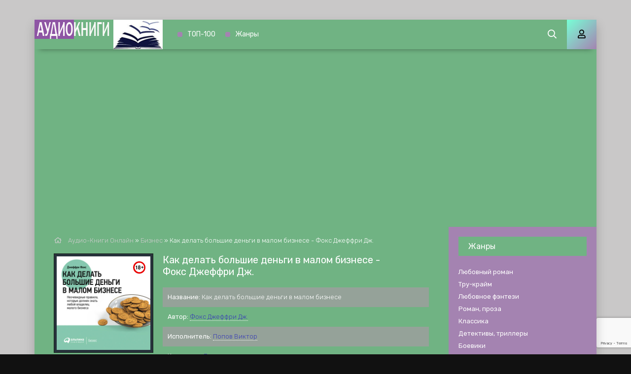

--- FILE ---
content_type: text/html; charset=utf-8
request_url: https://audiokniga-online.com/biznes/29031-kak-delat-bolshie-dengi-v-malom-biznese--foks.html
body_size: 9765
content:
<!DOCTYPE html>
<html lang="ru">
    <head>      
	<meta charset="utf-8">
<title>Как делать большие деньги в малом бизнесе - Фокс Джеффри Дж. &raquo; Аудио-книги♬ - слушать онлайн бесплатно без регистрации | audiokniga-online.com</title>
<meta name="description" content="Как делать большие деньги в малом бизнесе - Фокс Джеффри Дж. бесплатные аудиокниги слушать онлайн. Полные версии в библиотеке audiokniga-online.com">
<meta name="keywords" content="Как делать большие деньги в малом бизнесе - Фокс Джеффри Дж., слушать, онлайн, бесплатно, без регистрации, аудиокнига, полностью">
<meta name="generator" content="DataLife Engine (http://dle-news.ru)">
<meta property="og:site_name" content="Аудио-книги♬ - слушать онлайн бесплатно без регистрации | audiokniga-online.com">
<meta property="og:type" content="article">
<meta property="og:title" content="Как делать большие деньги в малом бизнесе - Фокс Джеффри Дж.">
<meta property="og:url" content="https://audiokniga-online.com/biznes/29031-kak-delat-bolshie-dengi-v-malom-biznese--foks.html">
<meta name="news_keywords" content="Фокс Джеффри Дж.">
<meta property="og:description" content="Многие задачи и проблемы, о которых задумывается владелец малого бизнеса, могут скорее отпугнуть от создания собственного дела. Но никакие высокие оклады и премии не сравнятся с возможностью реализовать личный потенциал. Аудиокнига консультанта с мировым именем Джеффри Фокса посоветует, как">
<link rel="search" type="application/opensearchdescription+xml" href="https://audiokniga-online.com/index.php?do=opensearch" title="Аудио-книги♬ - слушать онлайн бесплатно без регистрации | audiokniga-online.com">
<link rel="canonical" href="https://audiokniga-online.com/biznes/29031-kak-delat-bolshie-dengi-v-malom-biznese--foks.html"><link rel="alternate" type="application/rss+xml" title="Аудио-книги♬ - слушать онлайн бесплатно без регистрации | audiokniga-online.com" href="https://audiokniga-online.com/rss.xml">
	<meta name="viewport" content="width=device-width, initial-scale=1.0" />
    <link href="/templates/mb-dark/css/engine.css" type="text/css" rel="stylesheet" />
	<link href="/templates/mb-dark/css/styles.css" type="text/css" rel="stylesheet" />		
	<link href="https://fonts.googleapis.com/css?family=Rubik:300,400,500&display=swap&subset=cyrillic" rel="stylesheet">
    <link rel="icon" href="/favicon.ico" type="image/x-icon">    
    <link rel="apple-touch-icon" sizes="180x180" href="/uploads/thumbs/apple-icon-180x180.png">    
    <link rel="icon" type="image/png" sizes="192x192"  href="/uploads/thumbs/android-icon-192x192.png">
    <link rel="icon" type="image/png" sizes="32x32" href="/uploads/thumbs/favicon-32x32.png">    
    <link rel="icon" type="image/png" sizes="16x16" href="/uploads/thumbs/favicon-16x16.png">
    <link rel="manifest" href="/manifest.json">
    <meta name="msapplication-TileColor" content="#ffffff">
    <meta name="msapplication-TileImage" content="/uploads/thumbs/ms-icon-144x144.png">
    <meta name="theme-color" content="#ffffff">
    
    <meta property="og:image" content="https://audiokniga-online.com/uploads/posts/books/29031/29031.jpg" />
    <script type="application/ld+json">{ "@context": "https://schema.org", "@type": "WebSite", "name": "Аудио-книги♬ - слушать онлайн бесплатно без регистрации | audiokniga-online.com", "url": "https://audiokniga-online.com/", "description": "♬Слушать лучшие☜➀☞Аудиокниги✩ онлайн бесплатно✔ без регистрации✔ и смс в хорошем качестве ⇒ Заходите на сайт audiokniga-online.com", "image": { "@type": "ImageObject", "url": "https://audiokniga-online.com/uploads/logo1.png" }, "publisher": { "@type": "Organization", "name": "Audiokniga-online", "url": "https://audiokniga-online.com/", "logo": { "@type": "ImageObject", "url": "https://audiokniga-online.com/uploads/logo1.png" } } }</script>
	<script src="https://jsc.adskeeper.com/site/1064204.js" async></script> 
</head>
<body>
	<div class="wrap">	
		<div class="wrap-main wrap-center fx-col">
            <header class="header anim" id="header" data-shop="1">
				<div class="header-in fx-row fx-middle wrap-center">					
                    <a href="/" class="logo"><img src="/uploads/logo1.png" alt="Аудиокниги бесплатно audiokniga-online.com"></a>
								<ul class="header-menu fx-row fx-start fx-1 to-mob">
                <li><a href="/top.html">ТОП-100</a></li>
				<li><a href="/genres.html">Жанры</a></li>
			</ul>
					<div class="btn-search js-search"><span class="far fa-search"></span></div>
					<div class="btn-login js-login"><span class="far fa-user"></span></div>
					
					<div class="btn-menu hidden"><span class="far fa-bars"></span></div>
				</div>
			</header>
			<div class="content fx-col">				
				







				<div class="cols fx-row">				
					<main class="col-left fx-1">					
												
						                        
                        
						
						<div class="speedbar nowrap"><span class="far fa-home"></span>
	<span id="dle-speedbar" itemscope itemtype="https://schema.org/BreadcrumbList"><span itemprop="itemListElement" itemscope itemtype="https://schema.org/ListItem"><meta itemprop="position" content="1"><a href="https://audiokniga-online.com/" itemprop="item"><span itemprop="name">Аудио-Книги Онлайн</span></a></span> &raquo; <span itemprop="itemListElement" itemscope itemtype="https://schema.org/ListItem"><meta itemprop="position" content="2"><a href="https://audiokniga-online.com/biznes/" itemprop="item"><span itemprop="name">Бизнес</span></a></span> &raquo; Как делать большие деньги в малом бизнесе - Фокс Джеффри Дж.</span>
</div>                        
						<div id='dle-content'><article class="article full ignore-select">  
	<div class="sect fcols clearfix">
		<div class="fleft">
			<div class="fposter img-wide">
				<img src="/uploads/posts/books/29031/29031.jpg" alt="Как делать большие деньги в малом бизнесе - Фокс Джеффри Дж."><img src="/uploads/18plus.png" style="position: absolute;top:10px;right:10px;width:25px;height:25px;">
        		
           	</div>
            <div class="yx-share" style="text-align:center;margin-top:15px">
				<div class="ya-share2" data-services="vkontakte,facebook,odnoklassniki,viber,whatsapp,telegram,pinterest,twitter" data-counter=""></div>
			</div>
		</div>
		<div class="fright">
			<h1>Как делать большие деньги в малом бизнесе - Фокс Джеффри Дж.</h1>			
			<ul class="flist">
                <li><span>Название:</span> Как делать большие деньги в малом бизнесе</li>
				<li><span>Автор:</span> <span><a href="https://audiokniga-online.com/tags/%D0%A4%D0%BE%D0%BA%D1%81%20%D0%94%D0%B6%D0%B5%D1%84%D1%84%D1%80%D0%B8%20%D0%94%D0%B6./">Фокс Джеффри Дж.</a></span></li>		
                <li><span>Исполнитель:</span> <a href="https://audiokniga-online.com/xfsearch/performer/%D0%9F%D0%BE%D0%BF%D0%BE%D0%B2%20%D0%92%D0%B8%D0%BA%D1%82%D0%BE%D1%80/">Попов Виктор</a></li>
                
				<li><span>Категория:</span> <a href="https://audiokniga-online.com/biznes/">Бизнес</a></li>
                
                <li><span>Возрастные ограничения:</span> <b  style="color:red">(18+) Внимание! Аудиокнига может содержать контент только для совершеннолетних. Для несовершеннолетних просмотр данного контента СТРОГО ЗАПРЕЩЕН! Если в книге присутствует наличие пропаганды ЛГБТ и другого, запрещенного контента - просьба написать на почту для удаления материала.</b></li>
			</ul>            
			<div class="fdesc clr full-text clearfix"><p>Многие задачи и проблемы, о которых задумывается владелец малого бизнеса, могут скорее отпугнуть от создания собственного дела. Но никакие высокие оклады и премии не сравнятся с возможностью реализовать личный потенциал. Аудиокнига консультанта с мировым именем Джеффри Фокса посоветует, как правильно рассчитать объем рынка, оценить окупаемость, ловко избежать подводных камней и достичь успеха. Его рекомендации практичны и помогут начинающим бизнесменам избежать многих ошибок.</p></div>
		</div>
	</div>	
	<div class="sect fsubtitle">Слушать аудиокнигу Как делать большие деньги в малом бизнесе - Фокс Джеффри Дж. бесплатно - полная версия</div>
    <div class="fctrl-btm fx-row fx-middle">
			
			
			<div class="frate fx-row icon-left">
				<a href="#" onclick="doRate('plus', '29031'); return false;" ><span class="fas fa-thumbs-up"></span>Нравится! <span class="frate-likes"><span id="likes-id-29031" class="ignore-select">0</span></span></a>
				<a href="#" onclick="doRate('minus', '29031'); return false;" ><span class="fas fa-thumbs-down"></span> <span class="frate-dislikes"><span id="dislikes-id-29031" class="ignore-select">0</span></span></a>
			</div>
			
         <div class="frate fx-row icon-left">
       		
        </div>
	</div>
    <div class="adv banner" style="max-width:700px"><style> div[data-widget-id="1897202"] { min-height: 300px; } </style> 
<div data-type="_mgwidget" data-widget-id="1897202"></div> 
<script>(function(w,q){w[q]=w[q]||[];w[q].push(["_mgc.load"])})(window,"_mgq");</script> </div>
	<div class="sect tabs-box">	
		<div class="tabs-b"><script src="/engine/modules/playerjs/playerjs.js" type="text/javascript"></script><div id="playerjs1" style="width:100%"></div><script>var playerjs1 = new Playerjs({id:"playerjs1",file:"https://vvoqhuz9dcid9zx9.redirectto.cc/s01/2/8/3/9/3/28393.pl.txt"});</script></div>		
	</div>
	<div class="adv banner" style="max-width:700px"><style> div[data-widget-id="1897203"] { min-height: 300px; } </style> 
<div data-type="_mgwidget" data-widget-id="1897203"></div> 
<script>(function(w,q){w[q]=w[q]||[];w[q].push(["_mgc.load"])})(window,"_mgq");</script></div>
    <div class="sect fsubtext">
	Как делать большие деньги в малом бизнесе - Фокс Джеффри Дж. - описание и краткое содержание, слушайте бесплатно онлайн на сайте электронной библиотеки audiokniga-online.com
	</div>		
	
	<div class="sect frels">
		<div class="sect-header fx-row fx-middle">
			<div class="sect-title fx-1">Рекомендуемые аудиокниги:</div>
		</div>
		<div class="sect-content fx-row mb-remove"><div class="th-item">
	<a class="th-in fx-col th-hover" href="https://audiokniga-online.com/roman-proza/22424-srednij-pol-dzheffri-evgenidis.html">
		<div class="th-title fx-last">Средний пол - Джеффри Евгенидис</div>
		<div class="th-img img-resp-vert img-fit">
            <img src="/uploads/posts/books/22424/22424.jpg" alt="Средний пол - Джеффри Евгенидис">
        	
			<!--<div class="th-meta th-voice">Озвучка</div>
			<div class="th-meta th-quality">Качество</div>
			<div class="th-meta th-series">Сезон <br>серия</div>-->
			<div class="th-hover-icon fx-row anim"><span class="far fa-play"></span></div>
		</div>
	</a>
</div><div class="th-item">
	<a class="th-in fx-col th-hover" href="https://audiokniga-online.com/psihologiya-filosofiya/17525-prakticheskaja-psihoterapija-proch-iz-zamknutogo-kruga-dzheffri-jang.html">
		<div class="th-title fx-last">Практическая психотерапия: Прочь из замкнутого круга - Джеффри Янг</div>
		<div class="th-img img-resp-vert img-fit">
            <img src="/uploads/posts/books/17525/17525.jpg" alt="Практическая психотерапия: Прочь из замкнутого круга - Джеффри Янг">
        	
			<!--<div class="th-meta th-voice">Озвучка</div>
			<div class="th-meta th-quality">Качество</div>
			<div class="th-meta th-series">Сезон <br>серия</div>-->
			<div class="th-hover-icon fx-row anim"><span class="far fa-play"></span></div>
		</div>
	</a>
</div><div class="th-item">
	<a class="th-in fx-col th-hover" href="https://audiokniga-online.com/biznes/14906-foks-dzheffri-kak-stat-volshebnikom-prodazh.html">
		<div class="th-title fx-last">Как стать волшебником продаж - Джеффри Джеймс Фокс</div>
		<div class="th-img img-resp-vert img-fit">
            <img src="/uploads/posts/books/14906/14906.jpg" alt="Как стать волшебником продаж - Джеффри Джеймс Фокс">
        	
			<!--<div class="th-meta th-voice">Озвучка</div>
			<div class="th-meta th-quality">Качество</div>
			<div class="th-meta th-series">Сезон <br>серия</div>-->
			<div class="th-hover-icon fx-row anim"><span class="far fa-play"></span></div>
		</div>
	</a>
</div></div>
	</div>
		
	<div class="sect fcomms">
		<div class="sect-header fx-row fx-middle">
			<div class="sect-title fx-1">Комментарии (0)</div>
		</div>
		<div class="sect-content" id="full-comms">
			<form  method="post" name="dle-comments-form" id="dle-comments-form" ><!--noindex-->
<div class="add-comms" id="add-comms">
	
	<div class="ac-inputs fx-row">
		<input type="text" maxlength="35" name="name" id="name" placeholder="Ваше имя" />
		<input type="text" maxlength="35" name="mail" id="mail" placeholder="Ваш e-mail (необязательно)" />
	</div>
	
	<div class="ac-textarea"><div class="bb-editor">
<textarea name="comments" id="comments" cols="70" rows="10"></textarea>
</div></div>
			
	
	<div class="ac-protect">
		
		
		
		<div class="form-item clearfix imp">
			<!--<label>Введите два слова с картинки:</label>-->
			<div class="form-secur">
				
			</div>
		</div>
		
	</div>
	

	<div class="ac-submit">
		<button name="submit" type="submit">Добавить комментарий</button>
	</div>
	
</div>
<!--/noindex--><input type="hidden" name="g-recaptcha-response" id="g-recaptcha-response" data-key="6LezcbwhAAAAAAKcjQo7R6w7eXPGgKITvoSgNThL" value=""><script src="https://www.google.com/recaptcha/api.js?render=6LezcbwhAAAAAAKcjQo7R6w7eXPGgKITvoSgNThL"></script><script>grecaptcha.ready(function() {grecaptcha.execute('6LezcbwhAAAAAAKcjQo7R6w7eXPGgKITvoSgNThL', {action: 'comments'}).then(function(token) {$('#g-recaptcha-response').val(token);});});</script>
		<input type="hidden" name="subaction" value="addcomment">
		<input type="hidden" name="post_id" id="post_id" value="29031"><input type="hidden" name="user_hash" value="7f31cb3a0a7abf8c7f57aa4e9bcfe40d766c4855"></form>
			
<div id="dle-ajax-comments"></div>

			<!--dlenavigationcomments-->
		</div>
	</div>	
</article></div>
												
					</main>					
					<aside class="col-right fx-last">
						<div class="side-box to-mob">
							<div class="side-bt">Жанры</div>
							<div class="side-bc fx-row"><ul class="nav-menu"><li><a href="https://audiokniga-online.com/lyubovnyi-roman/">Любовный роман</a></li><li><a href="https://audiokniga-online.com/true-crime/">Тру-крайм</a></li><li><a href="https://audiokniga-online.com/lyubovnoe-fentezi/">Любовное фэнтези</a></li><li><a href="https://audiokniga-online.com/roman-proza/">Роман, проза</a></li><li><a href="https://audiokniga-online.com/klassika/">Классика</a></li><li><a href="https://audiokniga-online.com/detektivy-trillery/">Детективы, триллеры</a></li><li><a href="https://audiokniga-online.com/boeviki/">Боевики</a></li><li><a href="https://audiokniga-online.com/boevik/">Боевик</a></li><li><a href="https://audiokniga-online.com/fantastika-fentezi/">Фантастика, фэнтези</a></li><li><a href="https://audiokniga-online.com/uzhasy-mistika/">Ужасы, мистика</a></li><li><a href="https://audiokniga-online.com/litrpg/">LitRPG</a></li><li><a href="https://audiokniga-online.com/yumor-satira/">Юмор, сатира</a></li><li><a href="https://audiokniga-online.com/postapokalipsis/">Постапокалипсис</a></li><li><a href="https://audiokniga-online.com/istoriya/">История</a></li><li><a href="https://audiokniga-online.com/priklyucheniya/">Приключения</a></li><li><a href="https://audiokniga-online.com/metro-2033/">Метро 2033</a></li><li><a href="https://audiokniga-online.com/s-t-i-k-s/">S-T-I-K-S</a></li><li><a href="https://audiokniga-online.com/stalker/">S.T.A.L.K.E.R.</a></li><li><a href="https://audiokniga-online.com/warhammer-40000/">Warhammer 40000</a></li><li><a href="https://audiokniga-online.com/popadancy/">Попаданцы</a></li><li><a href="https://audiokniga-online.com/tehnotma/">Технотьма</a></li><li><a href="https://audiokniga-online.com/ezoterika/">Эзотерика</a></li><li><a href="https://audiokniga-online.com/ranobe/">Ранобэ</a></li><li><a href="https://audiokniga-online.com/eve-online/">EVE online</a></li><li><a href="https://audiokniga-online.com/biografii-memuary/">Биографии, мемуары</a></li><li><a href="https://audiokniga-online.com/medicina-zdorove/">Медицина, здоровье</a></li><li><a href="https://audiokniga-online.com/psihologiya-filosofiya/">Психология, философия</a></li><li><a href="https://audiokniga-online.com/audiospektakl/">Аудиоспектакль</a></li><li><a href="https://audiokniga-online.com/biznes/">Бизнес</a></li><li><a href="https://audiokniga-online.com/dlya-detei/">Для детей</a></li><li><a href="https://audiokniga-online.com/skazki/">Сказки</a></li><li><a href="https://audiokniga-online.com/poeziya/">Поэзия</a></li><li><a href="https://audiokniga-online.com/nauchno-populyarnoe/">Научно-популярное</a></li><li><a href="https://audiokniga-online.com/religiya/">Религия</a></li><li><a href="https://audiokniga-online.com/others/">Разное</a></li><li><a href="https://audiokniga-online.com/etnogenez/">Этногенез</a></li><li><a href="https://audiokniga-online.com/zhanr-ne-opredelen/">Жанр не определен</a></li><li><a href="https://audiokniga-online.com/poznavatelnaya-literatura/">Познавательная литература</a></li><li><a href="https://audiokniga-online.com/alternativnaya-istoriya/">Альтернативная история</a></li><li><a href="https://audiokniga-online.com/obuchenie/">Обучение</a></li><li><a href="https://audiokniga-online.com/na-inostrannyh-yazykah/">На иностранных языках</a></li></ul></div>
						</div>						
						<div class="side-box"><div class="adv banner"><div data-type="_mgwidget" data-widget-id="1897201"></div> 
<script>(function(w,q){w[q]=w[q]||[];w[q].push(["_mgc.load"])})(window,"_mgq");</script></div></div>					
						<div class="side-box">
							<div class="side-bt">Комментарии</div>
							<div class="side-bc">
<div class="lcomm js-comm">
	<a class="ltitle nowrap" href="https://audiokniga-online.com/fantastika-fentezi/14047-lysak-sergei-ognem-i-bronei.html#comment">Огнем и броней - Сергей Лысак</a>
	<div class="lmeta">
		<div class="lav img-box js-avatar"><img src="/templates/mb-dark/dleimages/noavatar.png" alt="Сергей"/></div>
		<div class="lname js-author">Сергей</div>
		<div class="ldate">20.04.24</div>
	</div>
	<div class="ltext">Прекрасная книга! о победе добра и справедливости над силами зла и стяжательства. хочу напомнить , что это фантастика! и про</div>
</div>
<div class="lcomm js-comm">
	<a class="ltitle nowrap" href="https://audiokniga-online.com/boevik/22811-chekisty-aleksandr-tamonikov.html#comment">Чекисты - Александр Тамоников</a>
	<div class="lmeta">
		<div class="lav img-box js-avatar"><img src="/templates/mb-dark/dleimages/noavatar.png" alt="Алексей"/></div>
		<div class="lname js-author">Алексей</div>
		<div class="ldate">10.04.23</div>
	</div>
	<div class="ltext">Книга очень понравилась,у нее есть продолжение?</div>
</div></div>
						</div>						
					</aside>					
				</div>				
				
                <div style="order:1" class="adv banner"><style> div[data-widget-id="1897198"] { min-height: 300px; } </style> 
<div data-type="_mgwidget" data-widget-id="1897198"></div> 
<script>(function(w,q){w[q]=w[q]||[];w[q].push(["_mgc.load"])})(window,"_mgq");</script></div>
                                                    
			</div>			
			<footer class="footer fx-row fx-middle">
				<div class="footer-text fx-1">
					<ul class="footer-menu fx-row fx-start">
                        <li><a href="/policy.html">Политика конфиденциальности</a></li>
						<li><a href="/top.html">ТОП-100</a></li>
                        <li><a href="/genres.html">Жанры</a></li>
                        <li><a href="/pravoobladateljam.html">Правообладателям</a></li>                        
					</ul>                    
					<div class="footer-copyright">© 2020 - 2026 audiokniga-online.com<span style="margin-left:20px;color:#f9e197;font-size:14px;">Почта для связи: your.feedback.tpl@gmail.com </span></div>
                    </div>
			</footer>
		</div>
	</div>
	<div class="search-wrap hidden">
		<div class="search-header fx-row fx-middle">
			<div class="search-title title">Поиск</div>
			<div class="search-close"><span class="far fa-times"></span></div>
		</div>
		<form id="quicksearch" method="post">
			<input type="hidden" name="do" value="search" />
			<input type="hidden" name="subaction" value="search" />
			<div class="search-box">
				<input id="story" name="story" placeholder="Поиск по сайту..." type="text" />
				<button type="submit"><span class="far fa-search"></span></button>
			</div>
		</form>
	</div>		
	<!--noindex-->



<div class="login-box not-logged hidden">
	<div class="login-close"><span class="far fa-times"></span></div>
	<form method="post">
		<div class="login-title title">Авторизация</div>
		<div class="login-avatar"><span class="far fa-user"></span></div>
		<div class="login-input"><input type="text" name="login_name" id="login_name" placeholder="E-mail (логин)"/></div>
		<div class="login-input"><input type="password" name="login_password" id="login_password" placeholder="Ваш пароль" /></div>
		<div class="login-check">
			<label for="login_not_save">
				<input type="checkbox" name="login_not_save" id="login_not_save" value="1"/>
				<span>Запомнить</span>
			</label> 
		</div>
		<div class="login-btn"><button onclick="submit();" type="submit" title="Вход">Войти на сайт</button></div>
		<input name="login" type="hidden" id="login" value="submit" />
		<div class="login-btm fx-row">
			<a href="/?do=register" class="log-register">Регистрация</a>
			<a href="https://audiokniga-online.com/index.php?do=lostpassword">Восстановить пароль</a>
		</div>
		<div class="login-soc-title">Или войти через</div>
		<div class="login-soc-btns">
			<a href="https://oauth.vk.com/authorize?client_id=7661526&amp;redirect_uri=https%3A%2F%2Faudiokniga-online.com%2Findex.php%3Fdo%3Dauth-social%26provider%3Dvk&amp;scope=offline%2Cemail&amp;state=8b17af7a6dbbc3433405ead94d6ff108&amp;response_type=code&amp;v=5.90" target="_blank"><img src="/templates/mb-dark/images/social/vk.png" /></a>
			
			<a href="https://www.facebook.com/dialog/oauth?client_id=1057792717998122&amp;redirect_uri=https%3A%2F%2Faudiokniga-online.com%2Findex.php%3Fdo%3Dauth-social%26provider%3Dfc&amp;scope=public_profile%2Cemail&amp;display=popup&amp;state=8b17af7a6dbbc3433405ead94d6ff108&amp;response_type=code" target="_blank"><img src="/templates/mb-dark/images/social/fb.png" /></a>
			
			
			<a href="https://oauth.yandex.ru/authorize?client_id=17a23d877b49486fa16269685b8500a4&amp;redirect_uri=https%3A%2F%2Faudiokniga-online.com%2Findex.php%3Fdo%3Dauth-social%26provider%3Dyandex&amp;state=8b17af7a6dbbc3433405ead94d6ff108&amp;response_type=code" target="_blank"><img src="/templates/mb-dark/images/social/yandex.png" /></a>
		</div>
	</form>
</div>

<!--/noindex-->
	<link href="/engine/classes/min/index.php?f=engine/editor/css/default.css&amp;v=27" rel="stylesheet" type="text/css">
<script src="/engine/classes/min/index.php?g=general&amp;v=27"></script>
<script src="/engine/classes/min/index.php?f=engine/classes/js/jqueryui.js,engine/classes/js/dle_js.js,engine/classes/js/lazyload.js,engine/classes/masha/masha.js&amp;v=27" defer></script>
	<script src="/templates/mb-dark/js/libs.js"></script>
	<script src="/templates/mb-dark/js/share.js"></script>
	<script>
<!--
var dle_root       = '/';
var dle_admin      = '';
var dle_login_hash = '7f31cb3a0a7abf8c7f57aa4e9bcfe40d766c4855';
var dle_group      = 5;
var dle_skin       = 'mb-dark';
var dle_wysiwyg    = '-1';
var quick_wysiwyg  = '1';
var dle_min_search = '4';
var dle_act_lang   = ["Да", "Нет", "Ввод", "Отмена", "Сохранить", "Удалить", "Загрузка. Пожалуйста, подождите..."];
var menu_short     = 'Быстрое редактирование';
var menu_full      = 'Полное редактирование';
var menu_profile   = 'Просмотр профиля';
var menu_send      = 'Отправить сообщение';
var menu_uedit     = 'Админцентр';
var dle_info       = 'Информация';
var dle_confirm    = 'Подтверждение';
var dle_prompt     = 'Ввод информации';
var dle_req_field  = 'Заполните все необходимые поля';
var dle_del_agree  = 'Вы действительно хотите удалить? Данное действие невозможно будет отменить';
var dle_spam_agree = 'Вы действительно хотите отметить пользователя как спамера? Это приведёт к удалению всех его комментариев';
var dle_c_title    = 'Отправка жалобы';
var dle_complaint  = 'Укажите текст Вашей жалобы для администрации:';
var dle_mail       = 'Ваш e-mail:';
var dle_big_text   = 'Выделен слишком большой участок текста.';
var dle_orfo_title = 'Укажите комментарий для администрации к найденной ошибке на странице:';
var dle_p_send     = 'Отправить';
var dle_p_send_ok  = 'Уведомление успешно отправлено';
var dle_save_ok    = 'Изменения успешно сохранены. Обновить страницу?';
var dle_reply_title= 'Ответ на комментарий';
var dle_tree_comm  = '0';
var dle_del_news   = 'Удалить статью';
var dle_sub_agree  = 'Вы действительно хотите подписаться на комментарии к данной публикации?';
var dle_captcha_type  = '2';
var allow_dle_delete_news   = false;

jQuery(function($){
$('#dle-comments-form').submit(function() {
	doAddComments();
	return false;
});
});
//-->
</script>
	<div data-type="_mgwidget" data-widget-id="1897207"></div> 
<script>(function(w,q){w[q]=w[q]||[];w[q].push(["_mgc.load"])})(window,"_mgq");</script>
	<div data-type="_mgwidget" data-widget-id="1897206"></div> 
<script>(function(w,q){w[q]=w[q]||[];w[q].push(["_mgc.load"])})(window,"_mgq");</script>
	<script type="text/javascript">     (function(m,e,t,r,i,k,a){         m[i]=m[i]||function(){(m[i].a=m[i].a||[]).push(arguments)};         m[i].l=1*new Date();         for (var j = 0; j < document.scripts.length; j++) {if (document.scripts[j].src === r) { return; }}         k=e.createElement(t),a=e.getElementsByTagName(t)[0],k.async=1,k.src=r,a.parentNode.insertBefore(k,a)     })(window, document,'script','https://mc.webvisor.org/metrika/tag_ww.js', 'ym');      ym(94761838, 'init', {clickmap:true, accurateTrackBounce:true, trackLinks:true}); </script> <noscript><div><img src="https://mc.yandex.ru/watch/94761838" style="position:absolute; left:-9999px;" alt="" /></div></noscript>
	<script async src="https://www.googletagmanager.com/gtag/js?id=G-R9BSC3TLT3"></script>
	<script>window.dataLayer = window.dataLayer || [];function gtag(){dataLayer.push(arguments);}gtag('js', new Date());gtag('config', 'G-R9BSC3TLT3');</script>
    </body>
</html>

--- FILE ---
content_type: text/html; charset=utf-8
request_url: https://www.google.com/recaptcha/api2/anchor?ar=1&k=6LezcbwhAAAAAAKcjQo7R6w7eXPGgKITvoSgNThL&co=aHR0cHM6Ly9hdWRpb2tuaWdhLW9ubGluZS5jb206NDQz&hl=en&v=PoyoqOPhxBO7pBk68S4YbpHZ&size=invisible&anchor-ms=20000&execute-ms=30000&cb=3o9z4swpp8ve
body_size: 48856
content:
<!DOCTYPE HTML><html dir="ltr" lang="en"><head><meta http-equiv="Content-Type" content="text/html; charset=UTF-8">
<meta http-equiv="X-UA-Compatible" content="IE=edge">
<title>reCAPTCHA</title>
<style type="text/css">
/* cyrillic-ext */
@font-face {
  font-family: 'Roboto';
  font-style: normal;
  font-weight: 400;
  font-stretch: 100%;
  src: url(//fonts.gstatic.com/s/roboto/v48/KFO7CnqEu92Fr1ME7kSn66aGLdTylUAMa3GUBHMdazTgWw.woff2) format('woff2');
  unicode-range: U+0460-052F, U+1C80-1C8A, U+20B4, U+2DE0-2DFF, U+A640-A69F, U+FE2E-FE2F;
}
/* cyrillic */
@font-face {
  font-family: 'Roboto';
  font-style: normal;
  font-weight: 400;
  font-stretch: 100%;
  src: url(//fonts.gstatic.com/s/roboto/v48/KFO7CnqEu92Fr1ME7kSn66aGLdTylUAMa3iUBHMdazTgWw.woff2) format('woff2');
  unicode-range: U+0301, U+0400-045F, U+0490-0491, U+04B0-04B1, U+2116;
}
/* greek-ext */
@font-face {
  font-family: 'Roboto';
  font-style: normal;
  font-weight: 400;
  font-stretch: 100%;
  src: url(//fonts.gstatic.com/s/roboto/v48/KFO7CnqEu92Fr1ME7kSn66aGLdTylUAMa3CUBHMdazTgWw.woff2) format('woff2');
  unicode-range: U+1F00-1FFF;
}
/* greek */
@font-face {
  font-family: 'Roboto';
  font-style: normal;
  font-weight: 400;
  font-stretch: 100%;
  src: url(//fonts.gstatic.com/s/roboto/v48/KFO7CnqEu92Fr1ME7kSn66aGLdTylUAMa3-UBHMdazTgWw.woff2) format('woff2');
  unicode-range: U+0370-0377, U+037A-037F, U+0384-038A, U+038C, U+038E-03A1, U+03A3-03FF;
}
/* math */
@font-face {
  font-family: 'Roboto';
  font-style: normal;
  font-weight: 400;
  font-stretch: 100%;
  src: url(//fonts.gstatic.com/s/roboto/v48/KFO7CnqEu92Fr1ME7kSn66aGLdTylUAMawCUBHMdazTgWw.woff2) format('woff2');
  unicode-range: U+0302-0303, U+0305, U+0307-0308, U+0310, U+0312, U+0315, U+031A, U+0326-0327, U+032C, U+032F-0330, U+0332-0333, U+0338, U+033A, U+0346, U+034D, U+0391-03A1, U+03A3-03A9, U+03B1-03C9, U+03D1, U+03D5-03D6, U+03F0-03F1, U+03F4-03F5, U+2016-2017, U+2034-2038, U+203C, U+2040, U+2043, U+2047, U+2050, U+2057, U+205F, U+2070-2071, U+2074-208E, U+2090-209C, U+20D0-20DC, U+20E1, U+20E5-20EF, U+2100-2112, U+2114-2115, U+2117-2121, U+2123-214F, U+2190, U+2192, U+2194-21AE, U+21B0-21E5, U+21F1-21F2, U+21F4-2211, U+2213-2214, U+2216-22FF, U+2308-230B, U+2310, U+2319, U+231C-2321, U+2336-237A, U+237C, U+2395, U+239B-23B7, U+23D0, U+23DC-23E1, U+2474-2475, U+25AF, U+25B3, U+25B7, U+25BD, U+25C1, U+25CA, U+25CC, U+25FB, U+266D-266F, U+27C0-27FF, U+2900-2AFF, U+2B0E-2B11, U+2B30-2B4C, U+2BFE, U+3030, U+FF5B, U+FF5D, U+1D400-1D7FF, U+1EE00-1EEFF;
}
/* symbols */
@font-face {
  font-family: 'Roboto';
  font-style: normal;
  font-weight: 400;
  font-stretch: 100%;
  src: url(//fonts.gstatic.com/s/roboto/v48/KFO7CnqEu92Fr1ME7kSn66aGLdTylUAMaxKUBHMdazTgWw.woff2) format('woff2');
  unicode-range: U+0001-000C, U+000E-001F, U+007F-009F, U+20DD-20E0, U+20E2-20E4, U+2150-218F, U+2190, U+2192, U+2194-2199, U+21AF, U+21E6-21F0, U+21F3, U+2218-2219, U+2299, U+22C4-22C6, U+2300-243F, U+2440-244A, U+2460-24FF, U+25A0-27BF, U+2800-28FF, U+2921-2922, U+2981, U+29BF, U+29EB, U+2B00-2BFF, U+4DC0-4DFF, U+FFF9-FFFB, U+10140-1018E, U+10190-1019C, U+101A0, U+101D0-101FD, U+102E0-102FB, U+10E60-10E7E, U+1D2C0-1D2D3, U+1D2E0-1D37F, U+1F000-1F0FF, U+1F100-1F1AD, U+1F1E6-1F1FF, U+1F30D-1F30F, U+1F315, U+1F31C, U+1F31E, U+1F320-1F32C, U+1F336, U+1F378, U+1F37D, U+1F382, U+1F393-1F39F, U+1F3A7-1F3A8, U+1F3AC-1F3AF, U+1F3C2, U+1F3C4-1F3C6, U+1F3CA-1F3CE, U+1F3D4-1F3E0, U+1F3ED, U+1F3F1-1F3F3, U+1F3F5-1F3F7, U+1F408, U+1F415, U+1F41F, U+1F426, U+1F43F, U+1F441-1F442, U+1F444, U+1F446-1F449, U+1F44C-1F44E, U+1F453, U+1F46A, U+1F47D, U+1F4A3, U+1F4B0, U+1F4B3, U+1F4B9, U+1F4BB, U+1F4BF, U+1F4C8-1F4CB, U+1F4D6, U+1F4DA, U+1F4DF, U+1F4E3-1F4E6, U+1F4EA-1F4ED, U+1F4F7, U+1F4F9-1F4FB, U+1F4FD-1F4FE, U+1F503, U+1F507-1F50B, U+1F50D, U+1F512-1F513, U+1F53E-1F54A, U+1F54F-1F5FA, U+1F610, U+1F650-1F67F, U+1F687, U+1F68D, U+1F691, U+1F694, U+1F698, U+1F6AD, U+1F6B2, U+1F6B9-1F6BA, U+1F6BC, U+1F6C6-1F6CF, U+1F6D3-1F6D7, U+1F6E0-1F6EA, U+1F6F0-1F6F3, U+1F6F7-1F6FC, U+1F700-1F7FF, U+1F800-1F80B, U+1F810-1F847, U+1F850-1F859, U+1F860-1F887, U+1F890-1F8AD, U+1F8B0-1F8BB, U+1F8C0-1F8C1, U+1F900-1F90B, U+1F93B, U+1F946, U+1F984, U+1F996, U+1F9E9, U+1FA00-1FA6F, U+1FA70-1FA7C, U+1FA80-1FA89, U+1FA8F-1FAC6, U+1FACE-1FADC, U+1FADF-1FAE9, U+1FAF0-1FAF8, U+1FB00-1FBFF;
}
/* vietnamese */
@font-face {
  font-family: 'Roboto';
  font-style: normal;
  font-weight: 400;
  font-stretch: 100%;
  src: url(//fonts.gstatic.com/s/roboto/v48/KFO7CnqEu92Fr1ME7kSn66aGLdTylUAMa3OUBHMdazTgWw.woff2) format('woff2');
  unicode-range: U+0102-0103, U+0110-0111, U+0128-0129, U+0168-0169, U+01A0-01A1, U+01AF-01B0, U+0300-0301, U+0303-0304, U+0308-0309, U+0323, U+0329, U+1EA0-1EF9, U+20AB;
}
/* latin-ext */
@font-face {
  font-family: 'Roboto';
  font-style: normal;
  font-weight: 400;
  font-stretch: 100%;
  src: url(//fonts.gstatic.com/s/roboto/v48/KFO7CnqEu92Fr1ME7kSn66aGLdTylUAMa3KUBHMdazTgWw.woff2) format('woff2');
  unicode-range: U+0100-02BA, U+02BD-02C5, U+02C7-02CC, U+02CE-02D7, U+02DD-02FF, U+0304, U+0308, U+0329, U+1D00-1DBF, U+1E00-1E9F, U+1EF2-1EFF, U+2020, U+20A0-20AB, U+20AD-20C0, U+2113, U+2C60-2C7F, U+A720-A7FF;
}
/* latin */
@font-face {
  font-family: 'Roboto';
  font-style: normal;
  font-weight: 400;
  font-stretch: 100%;
  src: url(//fonts.gstatic.com/s/roboto/v48/KFO7CnqEu92Fr1ME7kSn66aGLdTylUAMa3yUBHMdazQ.woff2) format('woff2');
  unicode-range: U+0000-00FF, U+0131, U+0152-0153, U+02BB-02BC, U+02C6, U+02DA, U+02DC, U+0304, U+0308, U+0329, U+2000-206F, U+20AC, U+2122, U+2191, U+2193, U+2212, U+2215, U+FEFF, U+FFFD;
}
/* cyrillic-ext */
@font-face {
  font-family: 'Roboto';
  font-style: normal;
  font-weight: 500;
  font-stretch: 100%;
  src: url(//fonts.gstatic.com/s/roboto/v48/KFO7CnqEu92Fr1ME7kSn66aGLdTylUAMa3GUBHMdazTgWw.woff2) format('woff2');
  unicode-range: U+0460-052F, U+1C80-1C8A, U+20B4, U+2DE0-2DFF, U+A640-A69F, U+FE2E-FE2F;
}
/* cyrillic */
@font-face {
  font-family: 'Roboto';
  font-style: normal;
  font-weight: 500;
  font-stretch: 100%;
  src: url(//fonts.gstatic.com/s/roboto/v48/KFO7CnqEu92Fr1ME7kSn66aGLdTylUAMa3iUBHMdazTgWw.woff2) format('woff2');
  unicode-range: U+0301, U+0400-045F, U+0490-0491, U+04B0-04B1, U+2116;
}
/* greek-ext */
@font-face {
  font-family: 'Roboto';
  font-style: normal;
  font-weight: 500;
  font-stretch: 100%;
  src: url(//fonts.gstatic.com/s/roboto/v48/KFO7CnqEu92Fr1ME7kSn66aGLdTylUAMa3CUBHMdazTgWw.woff2) format('woff2');
  unicode-range: U+1F00-1FFF;
}
/* greek */
@font-face {
  font-family: 'Roboto';
  font-style: normal;
  font-weight: 500;
  font-stretch: 100%;
  src: url(//fonts.gstatic.com/s/roboto/v48/KFO7CnqEu92Fr1ME7kSn66aGLdTylUAMa3-UBHMdazTgWw.woff2) format('woff2');
  unicode-range: U+0370-0377, U+037A-037F, U+0384-038A, U+038C, U+038E-03A1, U+03A3-03FF;
}
/* math */
@font-face {
  font-family: 'Roboto';
  font-style: normal;
  font-weight: 500;
  font-stretch: 100%;
  src: url(//fonts.gstatic.com/s/roboto/v48/KFO7CnqEu92Fr1ME7kSn66aGLdTylUAMawCUBHMdazTgWw.woff2) format('woff2');
  unicode-range: U+0302-0303, U+0305, U+0307-0308, U+0310, U+0312, U+0315, U+031A, U+0326-0327, U+032C, U+032F-0330, U+0332-0333, U+0338, U+033A, U+0346, U+034D, U+0391-03A1, U+03A3-03A9, U+03B1-03C9, U+03D1, U+03D5-03D6, U+03F0-03F1, U+03F4-03F5, U+2016-2017, U+2034-2038, U+203C, U+2040, U+2043, U+2047, U+2050, U+2057, U+205F, U+2070-2071, U+2074-208E, U+2090-209C, U+20D0-20DC, U+20E1, U+20E5-20EF, U+2100-2112, U+2114-2115, U+2117-2121, U+2123-214F, U+2190, U+2192, U+2194-21AE, U+21B0-21E5, U+21F1-21F2, U+21F4-2211, U+2213-2214, U+2216-22FF, U+2308-230B, U+2310, U+2319, U+231C-2321, U+2336-237A, U+237C, U+2395, U+239B-23B7, U+23D0, U+23DC-23E1, U+2474-2475, U+25AF, U+25B3, U+25B7, U+25BD, U+25C1, U+25CA, U+25CC, U+25FB, U+266D-266F, U+27C0-27FF, U+2900-2AFF, U+2B0E-2B11, U+2B30-2B4C, U+2BFE, U+3030, U+FF5B, U+FF5D, U+1D400-1D7FF, U+1EE00-1EEFF;
}
/* symbols */
@font-face {
  font-family: 'Roboto';
  font-style: normal;
  font-weight: 500;
  font-stretch: 100%;
  src: url(//fonts.gstatic.com/s/roboto/v48/KFO7CnqEu92Fr1ME7kSn66aGLdTylUAMaxKUBHMdazTgWw.woff2) format('woff2');
  unicode-range: U+0001-000C, U+000E-001F, U+007F-009F, U+20DD-20E0, U+20E2-20E4, U+2150-218F, U+2190, U+2192, U+2194-2199, U+21AF, U+21E6-21F0, U+21F3, U+2218-2219, U+2299, U+22C4-22C6, U+2300-243F, U+2440-244A, U+2460-24FF, U+25A0-27BF, U+2800-28FF, U+2921-2922, U+2981, U+29BF, U+29EB, U+2B00-2BFF, U+4DC0-4DFF, U+FFF9-FFFB, U+10140-1018E, U+10190-1019C, U+101A0, U+101D0-101FD, U+102E0-102FB, U+10E60-10E7E, U+1D2C0-1D2D3, U+1D2E0-1D37F, U+1F000-1F0FF, U+1F100-1F1AD, U+1F1E6-1F1FF, U+1F30D-1F30F, U+1F315, U+1F31C, U+1F31E, U+1F320-1F32C, U+1F336, U+1F378, U+1F37D, U+1F382, U+1F393-1F39F, U+1F3A7-1F3A8, U+1F3AC-1F3AF, U+1F3C2, U+1F3C4-1F3C6, U+1F3CA-1F3CE, U+1F3D4-1F3E0, U+1F3ED, U+1F3F1-1F3F3, U+1F3F5-1F3F7, U+1F408, U+1F415, U+1F41F, U+1F426, U+1F43F, U+1F441-1F442, U+1F444, U+1F446-1F449, U+1F44C-1F44E, U+1F453, U+1F46A, U+1F47D, U+1F4A3, U+1F4B0, U+1F4B3, U+1F4B9, U+1F4BB, U+1F4BF, U+1F4C8-1F4CB, U+1F4D6, U+1F4DA, U+1F4DF, U+1F4E3-1F4E6, U+1F4EA-1F4ED, U+1F4F7, U+1F4F9-1F4FB, U+1F4FD-1F4FE, U+1F503, U+1F507-1F50B, U+1F50D, U+1F512-1F513, U+1F53E-1F54A, U+1F54F-1F5FA, U+1F610, U+1F650-1F67F, U+1F687, U+1F68D, U+1F691, U+1F694, U+1F698, U+1F6AD, U+1F6B2, U+1F6B9-1F6BA, U+1F6BC, U+1F6C6-1F6CF, U+1F6D3-1F6D7, U+1F6E0-1F6EA, U+1F6F0-1F6F3, U+1F6F7-1F6FC, U+1F700-1F7FF, U+1F800-1F80B, U+1F810-1F847, U+1F850-1F859, U+1F860-1F887, U+1F890-1F8AD, U+1F8B0-1F8BB, U+1F8C0-1F8C1, U+1F900-1F90B, U+1F93B, U+1F946, U+1F984, U+1F996, U+1F9E9, U+1FA00-1FA6F, U+1FA70-1FA7C, U+1FA80-1FA89, U+1FA8F-1FAC6, U+1FACE-1FADC, U+1FADF-1FAE9, U+1FAF0-1FAF8, U+1FB00-1FBFF;
}
/* vietnamese */
@font-face {
  font-family: 'Roboto';
  font-style: normal;
  font-weight: 500;
  font-stretch: 100%;
  src: url(//fonts.gstatic.com/s/roboto/v48/KFO7CnqEu92Fr1ME7kSn66aGLdTylUAMa3OUBHMdazTgWw.woff2) format('woff2');
  unicode-range: U+0102-0103, U+0110-0111, U+0128-0129, U+0168-0169, U+01A0-01A1, U+01AF-01B0, U+0300-0301, U+0303-0304, U+0308-0309, U+0323, U+0329, U+1EA0-1EF9, U+20AB;
}
/* latin-ext */
@font-face {
  font-family: 'Roboto';
  font-style: normal;
  font-weight: 500;
  font-stretch: 100%;
  src: url(//fonts.gstatic.com/s/roboto/v48/KFO7CnqEu92Fr1ME7kSn66aGLdTylUAMa3KUBHMdazTgWw.woff2) format('woff2');
  unicode-range: U+0100-02BA, U+02BD-02C5, U+02C7-02CC, U+02CE-02D7, U+02DD-02FF, U+0304, U+0308, U+0329, U+1D00-1DBF, U+1E00-1E9F, U+1EF2-1EFF, U+2020, U+20A0-20AB, U+20AD-20C0, U+2113, U+2C60-2C7F, U+A720-A7FF;
}
/* latin */
@font-face {
  font-family: 'Roboto';
  font-style: normal;
  font-weight: 500;
  font-stretch: 100%;
  src: url(//fonts.gstatic.com/s/roboto/v48/KFO7CnqEu92Fr1ME7kSn66aGLdTylUAMa3yUBHMdazQ.woff2) format('woff2');
  unicode-range: U+0000-00FF, U+0131, U+0152-0153, U+02BB-02BC, U+02C6, U+02DA, U+02DC, U+0304, U+0308, U+0329, U+2000-206F, U+20AC, U+2122, U+2191, U+2193, U+2212, U+2215, U+FEFF, U+FFFD;
}
/* cyrillic-ext */
@font-face {
  font-family: 'Roboto';
  font-style: normal;
  font-weight: 900;
  font-stretch: 100%;
  src: url(//fonts.gstatic.com/s/roboto/v48/KFO7CnqEu92Fr1ME7kSn66aGLdTylUAMa3GUBHMdazTgWw.woff2) format('woff2');
  unicode-range: U+0460-052F, U+1C80-1C8A, U+20B4, U+2DE0-2DFF, U+A640-A69F, U+FE2E-FE2F;
}
/* cyrillic */
@font-face {
  font-family: 'Roboto';
  font-style: normal;
  font-weight: 900;
  font-stretch: 100%;
  src: url(//fonts.gstatic.com/s/roboto/v48/KFO7CnqEu92Fr1ME7kSn66aGLdTylUAMa3iUBHMdazTgWw.woff2) format('woff2');
  unicode-range: U+0301, U+0400-045F, U+0490-0491, U+04B0-04B1, U+2116;
}
/* greek-ext */
@font-face {
  font-family: 'Roboto';
  font-style: normal;
  font-weight: 900;
  font-stretch: 100%;
  src: url(//fonts.gstatic.com/s/roboto/v48/KFO7CnqEu92Fr1ME7kSn66aGLdTylUAMa3CUBHMdazTgWw.woff2) format('woff2');
  unicode-range: U+1F00-1FFF;
}
/* greek */
@font-face {
  font-family: 'Roboto';
  font-style: normal;
  font-weight: 900;
  font-stretch: 100%;
  src: url(//fonts.gstatic.com/s/roboto/v48/KFO7CnqEu92Fr1ME7kSn66aGLdTylUAMa3-UBHMdazTgWw.woff2) format('woff2');
  unicode-range: U+0370-0377, U+037A-037F, U+0384-038A, U+038C, U+038E-03A1, U+03A3-03FF;
}
/* math */
@font-face {
  font-family: 'Roboto';
  font-style: normal;
  font-weight: 900;
  font-stretch: 100%;
  src: url(//fonts.gstatic.com/s/roboto/v48/KFO7CnqEu92Fr1ME7kSn66aGLdTylUAMawCUBHMdazTgWw.woff2) format('woff2');
  unicode-range: U+0302-0303, U+0305, U+0307-0308, U+0310, U+0312, U+0315, U+031A, U+0326-0327, U+032C, U+032F-0330, U+0332-0333, U+0338, U+033A, U+0346, U+034D, U+0391-03A1, U+03A3-03A9, U+03B1-03C9, U+03D1, U+03D5-03D6, U+03F0-03F1, U+03F4-03F5, U+2016-2017, U+2034-2038, U+203C, U+2040, U+2043, U+2047, U+2050, U+2057, U+205F, U+2070-2071, U+2074-208E, U+2090-209C, U+20D0-20DC, U+20E1, U+20E5-20EF, U+2100-2112, U+2114-2115, U+2117-2121, U+2123-214F, U+2190, U+2192, U+2194-21AE, U+21B0-21E5, U+21F1-21F2, U+21F4-2211, U+2213-2214, U+2216-22FF, U+2308-230B, U+2310, U+2319, U+231C-2321, U+2336-237A, U+237C, U+2395, U+239B-23B7, U+23D0, U+23DC-23E1, U+2474-2475, U+25AF, U+25B3, U+25B7, U+25BD, U+25C1, U+25CA, U+25CC, U+25FB, U+266D-266F, U+27C0-27FF, U+2900-2AFF, U+2B0E-2B11, U+2B30-2B4C, U+2BFE, U+3030, U+FF5B, U+FF5D, U+1D400-1D7FF, U+1EE00-1EEFF;
}
/* symbols */
@font-face {
  font-family: 'Roboto';
  font-style: normal;
  font-weight: 900;
  font-stretch: 100%;
  src: url(//fonts.gstatic.com/s/roboto/v48/KFO7CnqEu92Fr1ME7kSn66aGLdTylUAMaxKUBHMdazTgWw.woff2) format('woff2');
  unicode-range: U+0001-000C, U+000E-001F, U+007F-009F, U+20DD-20E0, U+20E2-20E4, U+2150-218F, U+2190, U+2192, U+2194-2199, U+21AF, U+21E6-21F0, U+21F3, U+2218-2219, U+2299, U+22C4-22C6, U+2300-243F, U+2440-244A, U+2460-24FF, U+25A0-27BF, U+2800-28FF, U+2921-2922, U+2981, U+29BF, U+29EB, U+2B00-2BFF, U+4DC0-4DFF, U+FFF9-FFFB, U+10140-1018E, U+10190-1019C, U+101A0, U+101D0-101FD, U+102E0-102FB, U+10E60-10E7E, U+1D2C0-1D2D3, U+1D2E0-1D37F, U+1F000-1F0FF, U+1F100-1F1AD, U+1F1E6-1F1FF, U+1F30D-1F30F, U+1F315, U+1F31C, U+1F31E, U+1F320-1F32C, U+1F336, U+1F378, U+1F37D, U+1F382, U+1F393-1F39F, U+1F3A7-1F3A8, U+1F3AC-1F3AF, U+1F3C2, U+1F3C4-1F3C6, U+1F3CA-1F3CE, U+1F3D4-1F3E0, U+1F3ED, U+1F3F1-1F3F3, U+1F3F5-1F3F7, U+1F408, U+1F415, U+1F41F, U+1F426, U+1F43F, U+1F441-1F442, U+1F444, U+1F446-1F449, U+1F44C-1F44E, U+1F453, U+1F46A, U+1F47D, U+1F4A3, U+1F4B0, U+1F4B3, U+1F4B9, U+1F4BB, U+1F4BF, U+1F4C8-1F4CB, U+1F4D6, U+1F4DA, U+1F4DF, U+1F4E3-1F4E6, U+1F4EA-1F4ED, U+1F4F7, U+1F4F9-1F4FB, U+1F4FD-1F4FE, U+1F503, U+1F507-1F50B, U+1F50D, U+1F512-1F513, U+1F53E-1F54A, U+1F54F-1F5FA, U+1F610, U+1F650-1F67F, U+1F687, U+1F68D, U+1F691, U+1F694, U+1F698, U+1F6AD, U+1F6B2, U+1F6B9-1F6BA, U+1F6BC, U+1F6C6-1F6CF, U+1F6D3-1F6D7, U+1F6E0-1F6EA, U+1F6F0-1F6F3, U+1F6F7-1F6FC, U+1F700-1F7FF, U+1F800-1F80B, U+1F810-1F847, U+1F850-1F859, U+1F860-1F887, U+1F890-1F8AD, U+1F8B0-1F8BB, U+1F8C0-1F8C1, U+1F900-1F90B, U+1F93B, U+1F946, U+1F984, U+1F996, U+1F9E9, U+1FA00-1FA6F, U+1FA70-1FA7C, U+1FA80-1FA89, U+1FA8F-1FAC6, U+1FACE-1FADC, U+1FADF-1FAE9, U+1FAF0-1FAF8, U+1FB00-1FBFF;
}
/* vietnamese */
@font-face {
  font-family: 'Roboto';
  font-style: normal;
  font-weight: 900;
  font-stretch: 100%;
  src: url(//fonts.gstatic.com/s/roboto/v48/KFO7CnqEu92Fr1ME7kSn66aGLdTylUAMa3OUBHMdazTgWw.woff2) format('woff2');
  unicode-range: U+0102-0103, U+0110-0111, U+0128-0129, U+0168-0169, U+01A0-01A1, U+01AF-01B0, U+0300-0301, U+0303-0304, U+0308-0309, U+0323, U+0329, U+1EA0-1EF9, U+20AB;
}
/* latin-ext */
@font-face {
  font-family: 'Roboto';
  font-style: normal;
  font-weight: 900;
  font-stretch: 100%;
  src: url(//fonts.gstatic.com/s/roboto/v48/KFO7CnqEu92Fr1ME7kSn66aGLdTylUAMa3KUBHMdazTgWw.woff2) format('woff2');
  unicode-range: U+0100-02BA, U+02BD-02C5, U+02C7-02CC, U+02CE-02D7, U+02DD-02FF, U+0304, U+0308, U+0329, U+1D00-1DBF, U+1E00-1E9F, U+1EF2-1EFF, U+2020, U+20A0-20AB, U+20AD-20C0, U+2113, U+2C60-2C7F, U+A720-A7FF;
}
/* latin */
@font-face {
  font-family: 'Roboto';
  font-style: normal;
  font-weight: 900;
  font-stretch: 100%;
  src: url(//fonts.gstatic.com/s/roboto/v48/KFO7CnqEu92Fr1ME7kSn66aGLdTylUAMa3yUBHMdazQ.woff2) format('woff2');
  unicode-range: U+0000-00FF, U+0131, U+0152-0153, U+02BB-02BC, U+02C6, U+02DA, U+02DC, U+0304, U+0308, U+0329, U+2000-206F, U+20AC, U+2122, U+2191, U+2193, U+2212, U+2215, U+FEFF, U+FFFD;
}

</style>
<link rel="stylesheet" type="text/css" href="https://www.gstatic.com/recaptcha/releases/PoyoqOPhxBO7pBk68S4YbpHZ/styles__ltr.css">
<script nonce="mdEGIJfmz9CGL6suvdtHWg" type="text/javascript">window['__recaptcha_api'] = 'https://www.google.com/recaptcha/api2/';</script>
<script type="text/javascript" src="https://www.gstatic.com/recaptcha/releases/PoyoqOPhxBO7pBk68S4YbpHZ/recaptcha__en.js" nonce="mdEGIJfmz9CGL6suvdtHWg">
      
    </script></head>
<body><div id="rc-anchor-alert" class="rc-anchor-alert"></div>
<input type="hidden" id="recaptcha-token" value="[base64]">
<script type="text/javascript" nonce="mdEGIJfmz9CGL6suvdtHWg">
      recaptcha.anchor.Main.init("[\x22ainput\x22,[\x22bgdata\x22,\x22\x22,\[base64]/[base64]/[base64]/[base64]/cjw8ejpyPj4+eil9Y2F0Y2gobCl7dGhyb3cgbDt9fSxIPWZ1bmN0aW9uKHcsdCx6KXtpZih3PT0xOTR8fHc9PTIwOCl0LnZbd10/dC52W3ddLmNvbmNhdCh6KTp0LnZbd109b2Yoeix0KTtlbHNle2lmKHQuYkImJnchPTMxNylyZXR1cm47dz09NjZ8fHc9PTEyMnx8dz09NDcwfHx3PT00NHx8dz09NDE2fHx3PT0zOTd8fHc9PTQyMXx8dz09Njh8fHc9PTcwfHx3PT0xODQ/[base64]/[base64]/[base64]/bmV3IGRbVl0oSlswXSk6cD09Mj9uZXcgZFtWXShKWzBdLEpbMV0pOnA9PTM/bmV3IGRbVl0oSlswXSxKWzFdLEpbMl0pOnA9PTQ/[base64]/[base64]/[base64]/[base64]\x22,\[base64]\\u003d\\u003d\x22,\[base64]/wpnDp8ODcBdzwoLCpmoFVMO9OANEw49OwovCj07CgFLDsUzCtsOdwosEw41RwqHCgMOfR8OIdATCvcK4wqYkw6hWw7dlw59Rw4Qmwo5aw5QeBUJXw6ocG2UfZy/CoUEfw4XDmcKIw5jCgsKQdcOKLMO+w551wphtSEDClzY3ImoPwrPDlxUTw5nDrcKtw6w/[base64]/CjVdbbDcyw6jDmcOOw6FCwqcqw6vDqMKoFBfDlsKiwrQIwpM3GMOmVxLCuMODwoPCtMObwoLDsXwCw5/DuAUwwoUXQBLCgsOFNSBxSD42HcOGVMOyLVBgN8KSw4DDp2Z9wqU4EEPDtXRSw4fCv2bDlcKMLQZ1w47CiWdcwoXCtBtLa0PDmBrCiiDCqMObwqzDj8OLf0TDmh/DhMO5KStDw5nCqG9SwpUsVsK2PMOuWhhCwoFdcsKhJnQTwpEOwp3DjcKIMMO4czfCvxTCmWvDh3TDkcOzw5HDv8OVwrBiB8OXBShDaGkZAgnCtGvCmSHCqHLDi3A/[base64]/DlsOHwobChQjDshhiVg8sKWbCpjLCssKBdQlzwoXDrsO8IiwaKMOrAHQ+wqhDw5lNC8OJwonCvEwAwoUMBHHDimTDssOzw5ovCcKfd8O/wqYzXSTDgsKiwrrDk8K0w47CmMKyWmXCrMKOX8Kdw78sTm9dCyHCpMKsw4DDlsKuwo3DiRBfI0RuXyrCmsKjfcOeYsKQw4jDi8O0woBnTcOxaMK1w6HDgsOuwqDCvCg/[base64]/Drmo2w4Z1wp1WUcKYw5kxw6fChBgSHBQaw5HCgV/CoDhbwocmwrrCssKGJcKGw7AowqN3LsO0w4ZDw6MTw4jCiQ3CiMKOw54EHiI3wplhMVPCkEXClUsELhtIwqFLGXQFwq85GsKhL8K8wqjDtzTDtMKdwoPCgcKTwr12exTCkF11woc6JcKJwqPCny0hQV/DmsKaZsK2dQwnwp7DrmLCiVkdwqpSwqXDhsOpEgkqFFh+McKEWsO3K8ODw4vCpcKewpwhwrBcYErChsKbLAo0w6HDm8OTb3cwa8K/VnrCrHAMwpc5CMORw5AjwqBwJ1RqED4aw5AHC8K1w5rDsGU3XSfCuMKGcUHCtMOMw59XfzZLGhTDq1bCrcKxw6HDuMKTSMOXwpwPw7rCt8KkJ8O1WsKxBQdAwq9eCsOtw651w4nCqmbCtMOVJcK1w7jChUTDlD/Cu8KBOSdQwpI/[base64]/CiG5oCsO0difDmMKsbMO3QsKew7oywrt2wp7Cv8KxwqDCicK8wrkOwr/Cv8OMwpvDjELDu19FIipgeBxgw6ZiBcO0wqdRwobDh1YeJU7CoWhbw4NIwp9Pw7rDux3Co0k0w4fCnUYYwq/DsyrDtWtvwpR0w48qw5U+V1nCgsKtV8OGwpbCm8OUwqptwod0LAwIWx5+enrCiScyVMOjw5PDhCwPFSDDtgQdasKAw4TDucKWXcOhw6F6w5sCwpXCpQ1Lw7J4HxxQay93G8O/AsKPwp0jwqnCtsK5woxaUsKrw7tFVMOAwqwIfAVdwrE9w7nCr8ORccKcwpLDtsKkwr3Cr8OqZx4WPAjCtBFVGcO4wprDjBXDiRnDkh/CvsO2wqUyBDjDo3XDlcKWZcOEw7g/w6gUw4rCp8OLwp1rWTrCjDJycT8Kwr/[base64]/Cs8OnHcK1w6ozw5dQw6BeWwgZwrjCsMOCwqXDrFA2woR/wp1Iw6Avwp3CulPCmRLDrcKkZyfCocO2Xl3CssKEMUbCrcOmcmZ4XX9qwqrDlQMHwpYFw49xw5Qhw5tPcQXCoUgpK8Onw4nCrcO/[base64]/DpsOjw7rDtMKuesOtwr0yfgVQwr0SBFl8BiETNcO2Nw3Dl8K8RC1bwqI9w5bDhcKTdcKaSh3CkzgLw51UHFrCsSMuVMOzw7TDrEvCtAR9XsOvLy11wo/CkGoOw4VpfMK2wonDnMOxPMOzwp/CkULCpTMDw7ddw4/Dr8Olw6o5QcKgw5DCksKPwpcae8KjasOBdm/CnBDDs8Oaw7JrFsONN8Kbw4MRB8K+w7LCsV8vw4HDlxfDgAsTEyJVwosSRsKlw6PDjGjDi8K6wqbDig0OKMOEQ8KxNEzDuSTClDFpWCnDnQ1/EsOFUArDisOEwrtqOm7CiWrDhyDCocOiPcKpZcOXw6DDkcKFw7sRURltw67Dq8KYM8Onf0EFw7cTw7PCizcHw7/DhMKKwq7CvsODw4oRD3xQHcOOfMKDw6jCusKHIQ/DnMKTwptdKMKGwoVYwqtnw7HCtMKKCsKcAD5zXMKINCnCjcKccTx7w7RKw7tqesKSY8KZZklBw4NOwr/ClcKea3DDkcK9wobDj0kKO8OAflYVBcOWNGvDlMKjScKBfsKBIlTCmhrCi8K/fHAhSQpVwqM9aXNmw7fCmRTClDzDjivDhgR1ScOnJXIDw6RBwpPDhcKWw7jDmsO1ZyVVw7zDnHBRwpUuaDwJTiPDmhjCnE/DrMOfwokVwoXDqsKZw78dFTUkCcOgwrXCoQDDj0rChcOcN8K+wofCpXrCm8KPesKBw7gYRBc3fsOcwrdBKwvCqMObDMKDwp/Dn2srbCfCrzsOwodEw7zDtRnCqBIhwovDqcKnw6AhwrjCn2g5KsKoRl8pw4ZbB8O8IyPDgcKvPznDhWxiwox0e8O8B8O1w4V7U8KlXjzDj2JWwr0PwqhwUyBXXMKmXMOPwrxnQcKsRsOLZXcrwo/Clj7DncKfwoxsNn0nTggbwqTDssOuw5bCvMOEUWzDs01Ea8Kyw6IyYcOLw4XDvwwiw5jCl8KXOSxuw7ZFUcOodcKrwoh3bRPDu3MfNsOOIFfCoMKJAsOeWH3Ds1nDjsOCQS8iw6JmwpfChR/ChgnCi2zCmsOPwpXDtsKQOMOVwq1AC8Ksw4cWwrRKU8OEORTCvxgMwqvDpsKlw43Dv1PCgFLDjAhANcK3W8KqEyjDlMOAw45ww60oQ2/CoAvClcKTwpzCtcKvwo3Du8KYwpDChU3DijIIKCjCvHIzw4nDisKrI2kvMhd1w4XDqsOUw54zH8OtQ8OwFWMUwpDDiMOvwojCjcO9fDjCnMKzw5FPw7nDqT8OCMKWw4RtBBXDmcOyCcOzEgzChUIfcB5vRcOhPsKnwroOVsObwrHCvVNpw57CnsKGw6XDosKPwq/CrcKUS8KBQ8OTw7Z3G8KFw5tPAcOew6TCusKMRcOGwpc5HcKPw4hDworCgsKmF8OuDUXDuS0ReMOYw68SwqBvw6lEwqJ1wqHDkHRqcMKCLMO4wq0Gwr/DncOTK8KyZT/DoMKPw6LCk8KRwqcgCMKWw67DrzA9AsKNwpwNfk9mVcO2wp8RFT1OwrElwpwpwqHDhsKnw61Lw415w5zCuAZQTsKXw5DCvcKmw7jDmSrCj8KPNhcFw6M7EsKcw6tWc0zCmXHDpl4bwr7Coi3DsULDkMKIZMOFw6J6w6jCqgrCuHPDisO/[base64]/[base64]/[base64]/CssKCLRPClsONwpIYw4HCoWJ1w6teGsKpVMK8wq/DvMKEU0V5w5fDpxAeUjNgb8Kyw4FXPcKEwq/DnU3DhhVrUsKUIxzCo8OZw4vDq8O1wonDgl1GVQAzXwN9G8O8w5xcQi/CicKcXsKeeTLDkAvCuwTDlMKjw7DCnnTDrcKjw6DDs8OQAMOrYMK2DFbDtDw1aMOhw5XDg8KGwp/[base64]/Dv8O8X8O7Z8OKR8OEwo8zCcOLworChsK1fQTCkggDw7jCkXcPwo5Cw7fDncK/[base64]/w47CmS1LfG8CDCfCpMOpw4lqM8O7UCBXw6jDgmPDvgnDiXIEb8K7w6ETR8Otwr4yw7LDiMOONGHDqsO4eGXCoE7Cn8OaVcO2w4zCj2kYwovChMO4w4TDncKrwrfDml86A8ObIlhsw6/CtcK5wr/[base64]/[base64]/DmQBLInVKVSnDmsOAwqXCo23CpikpZyshwqcEOEMzwovCv8KLwqRKw5Qlw7fDkMKhwqU8w6AHwqHDlQzCvwHCn8KgwofDmTzCtCDDjcKGwoQhwoAawr1ZaMKXwpXCtQMiY8KAw7ZCW8OvMMOKbMKHeFVBMsKkFsOPRwg4RFFFw58uw6/Dl3ElTcKAAGQnwpJzNHTClBrDpMOawo4xwrLCkMOwwo/[base64]/DlcKnw5bDusK0wrl+w6/CunsbRsK7w7lzZjLDmMKvbMKtwr/DnsONYsKYb8K4wqNoR3RxwrnDlQcEbMOIwrzCrA8heMK8wpxTwpQmLiMVwq1cMDsywoE3woglfipwwozDgMKqwphFwoQ1VlnDhcOcPS7DmcKrNMKZwrzCgTIDe8Knwqppwq0/w6ZMwoslBEHCjjbDpsKTBsOiw4McVMKLwrPCqMO6wrg3wrwqZiQKwrTDk8OUJxVLbzfCp8Otwrlkw4IyBicPw43Dm8OHwpLDvx/[base64]/w5bDo1pCw597wonDtMOQw4wBwq/CtsK8PhItFMKgR8KYE8OKwrfDgkzCsS3DggQfwrfChHTDtHVXdMKzw7bCm8KPw4DDgsKIw7bDsMOKN8KJwoXCmw/DpyzCrsKLbsK9L8OTAwIwwqXCljLDhMOHNcOSbMKEJBIqR8KNHsOsZgLCjQRYWMKHw7bDscKswqHCu25ew6cqw6sSw55ewqTCkAnDoDMrworDpljCisO4d08Qw5tbw44hwoc0EcKvwrQ8P8K0wq7Cg8KveMKZcC8Cw6HCmsKDEjl8HVTCm8K1w5LCogPDih/[base64]/Doi4pCkl5OcO2woxjYUxuTyZiw7RawqIrKmZ3McKvwoFxw7kpZ1kzERJwKhvCv8O7GWIBwp/CscKvD8KiIEfChSXCqQ0AZx/DocOScsKITsKAwrjDklrDgRRXw7HDjAHCkcKXwpY8WsO4w7BTwoUwwpnDgMOkw7bDgcKvZ8O2KQshRMKWJWRYOsKxw4PCiRDCicOZw6LCi8OJBSrCsE42W8K/DQjCscOeFMOsaEbCvMOue8OYDMKEwqHDggI9w5wTwrnChcO2wrRZOhvDusOTw7cwMzRvw5svPcO/MhbDn8OJT1BPw4nCvHQ0EMOCPkvDi8OMw63CsQzCvlbCiMOWw6HCrmYiZ8KVJE/[base64]/[base64]/CncO1F8ORwr/DuMOgw4bDpiAkw6fCusKtwo43w5zCr3zCp8ONwo7CnMKzwrUWFxHDo2k2UsOoRsKWXMKPPcOTTMOJw5ZcIBPDuMKKVMOkQxNFJsK9w4UTw4jCj8K+w6A+w73CosOpw4vCi29iXGUVQjIWGG/Ch8O7w6LCn8OKbjJ2BjfCjsK4FDdLw7BRGUB4wqB6YxNyc8Kew6XClVIoesOCNcO5R8K8wo1CwrLDo0hKw7vDtMOQWcKkI8K8G8ONwponVR7CsjrCiMKTA8OGZDXDsGcRACJTwq8ow5rDtsK4w658QMOywod3w5/[base64]/w7UzUgRIw77CocK0RirDoMOxw5tKw5fCgQFNwosWMMKJwpDDpsKuCcOBRzrCoTp/V23CgsK6P2/[base64]/AjjDvHJQQMOCLcO7S3rCucOlTnJzw5rDuMO7wq3Chl/DucK9TA4CwpEMw4DDuXbCr8Khw4HDpMOgwovDnsKQw6xcL8KUXyRfwpwIc2Vsw4kiwpXCqMOCwrNMB8KrUsOSDMKATGTChVXCjSstw5PCvcOmQQ8iekbDmzQcJFnCtsKofm3DrTfDnSrCo0pHwp09KRXDiMOMS8KfwonDqcKzwp/DkH8Dd8K7GyDDrMK8w5bDjy/CgDPCh8O9YMKZasKDw6FCwpjCtg54PXZgw4Viwpx1K2J/fVMjw4wTw5Jdw5PDhmsxC2rCnsKmw4hNw4o1w6LCi8KWwpPDhcKNccO9XS1Wwqdxwo8+w4cIw7kbwqPDkSDCsHXCucOAw6ZJHE9awq/DlsOjQ8ObZiIbwp8xYl4ESsKcaQVNGMKJDsOMwpPCi8KBVj/Dl8KhB1ZEdVN8w4nCqCfDp2HDpW0FaMKfWSnCi09nQsK9O8OJHsOKw7LDmsKFDn0Bw6fCrsO7w5kFADBSR03CoxdPw4XCqMKQdkfCjnphFiLDulHCn8KmPwRAElbDlhxXw7ECw5jCocOCwo/DiUPDosKEUMOPw7vCihw+wrDCtHzDkWI2dkvDt1Uzwos6NsOPw48Ww45ywoorw7YCw5BxTcKow65QwonDnBUiTCPCjcK7GMOjBcOCwpMAGcOZSRfCjWMrwo/[base64]/w4vCsm5cwpMYIsK9wqLDmMOqwo/ChR9mY8KiHMOpwr4KC1zDscO8wq1MSMOWdcK0BGHCksO4wrB6HBNpbwrDmwHDosO1ZQXDtnpew7TCpgDDjg/DpcK/IUzDhkTDsMOcd0xBwqgjw4BAf8ODTAR2w7nCl1HCpsKoD0/CtlbCsBhywpfDsRfDlMODwp/DvjBrQcOmTsKPw7V3UcKtw7wHW8KowoHCuRhCSjoxLAvDsypJwqEyQ3g7Whgaw5MHwpPDh0BwAcOqdB/Dq3jCrwLDjMKAcsOiw4ZHUyBZw6M+c2gWa8OUbmsMwrLDpTFjwrdrQsKJLXEtLcORw6fDrsOqwonDqMO/Q8O6wrQcaMK1w5PDusOtwq/[base64]/DgxNuDHLChlgUwo7DunbCnMKfw5DDuF0Vw5rCsiIkwoDCp8ONwoDDg8KAD0bCp8KCDTocwqcqwqBHwrvClFnCsiLDp05LXMKVw4kOcsOSwqcvVXvDmcOMKVgmKsKIw4rDtwPCq3cwC3B9wpTCt8OSecObw4FswpV5wpkdwqdDcMK9w6jCqMOcBBrDgcOfwq/CocOhCH3CscKmwoHCoFLDrk/DvMK5YTE6WsK5w5tZw4nDtFHCgsObUsKKeSbDlEjCmMK2EcOKCnMvw6lAQMOtw4tcA8O7HiI6wo7CksOJwopWwqg/NnvDmF1mworDiMKYwojDlsOYwrNRND3CtMKkA3ISwo/DrMK3Ahk6BMOqwrbChj/Do8OLB2orwpHClsK6IsKua03CmMOBw4fDo8K9w6fDiz18w6dUdTh0wpxkfEkuHV/Dh8OBJW3ComfCgEvDqMOnF1TCl8KGCTXCh33CvSJQHMO1w7LCrEjDmg0PRB/Cs3/DrcKyw6AxBHRVdMODdsOUwrzCqMOhejzDiAPChMKxDcOywrjDqsK1RjDDmVLDiSVywoLCtcKvP8Oabml9bUTDosO8ZcKGdsKRJ0jDssOKMMK5GBPCqB/CtMO5HsKGw7VzwpXCscKOwrfDhgFJD2fDkDQswpnCkMO9ZMKlwrLCsA/Cs8Kuw6nDlMK3PBnClMOiChpiw7EvLkTCkcOxwrnDtcO5P3FFw4IcworDoV9zwp4oXmjDljtnw7zCh1rDhBnCqMKzHxnDm8OnworDqMOCw6IUSQEJw485SsKsfcOgWmLCusK8w7TCjcK7IsKXwr0nBMKZwojCrcKfwqlMD8K0BcKpXTDCjcOywpIiwqFmwoPCmH/Cl8Onw63CpjvDpMKswpjDicKyH8OmC3oXw7/[base64]/DusKhwpYqwp3CojfCkcKbw5fDhX3Du8KjMMOWw6kad0rCg8KTHTAEwrVFw6XCosKuwrzDvcOYdMOhwoRXYGHDn8KhccO5P8OOJsKow77CsxfDl8KAw4vCnApvKmtZw6YRU1TCisKjEy5IGH5Fw4law77CjMKiAT3CmcO/CE/[base64]/DpjMgH8OcwpbCpjURw4TDvsKtw7wJLsKkwrjDt8OLM8OIwqTDhDfCiU0BUsKYw6h8w6xWacOzw4ouP8KMw4PClypPMmbCtwQ7ZCorw4LCpSLCtMOow5vCplZbPMOcPCrCoAvDjCLCly/DmDvDscKUw7jDogRYwrY1K8KfwpLCrGjDmsOGNsOKwr/DoCBjNRDDr8Kfw6jDrQ8XbQzDicK1JMOjw5lnw5nDv8KlXQjCq2TDtDXCncKewoTDjVIwWMOmIsOOOsOGwpYQwqzDmBbDv8Ofwoh5O8KZPsKwR8KLBcK0w7tdw758wo9eecOZwo7DvcKvw6xWwqvDm8O6w5Fcwo8QwpsGw5HDmXtuw5lYw4LDn8KIwr3CkG7CrmLDpV/CgD3CqcOHw5rDs8K1wpAdOyYxXn9UVynDmR7CvcOcw5XDmcK8d8Kzw49kDyvCs2BxUQ/DiQ1RF8OabsKfLRbDj1/DmxLDhHLDiQPDvcOKBV4sw6vDgMOJMWrCmsKDdsKMw418wrnCisOhwpPCtsOIw6DDr8O7NMKtVX7CrMKgTHc2w6jDgSjCgMKgCMKlwrJ+wo3CpcODw7chwqHCrVMXPMKbw70SClcsUnwha34vesOQw6pzTi3Dj2vCsg0YOWvCicO/[base64]/Cn8OQw5zDhWHDkcKWwrPDohrChsK7w6XDjUTDhMK5dADCq8KXwq/Dl3XDhFTDlCkrw49ZHcORfMOLwoLCmwfCocOCw5t2QcKUwpLCt8KuTUZxwqrDkW7CkMKOwo12wq0/AsKBCsKMO8OTfQcFwpV3KMK5wrLCqUjCkRZiwrPCpsKmEcOcw48pWcKfJzwEwp9JwoEiasKQN8KKUsO+WkZcwp/Cn8O9HENPP3VrQ1NEcjXDuVcBUcOubMOtw7rDkcK8XgBrR8OiHTl6dsKXw73DniZSw5F2ehbDoGFbXkTDr8Otw6/Do8KjPSrCg0ldJDvCoXbDmcOaYlDCnhU4wqLCm8KKw4vDmyHCs2cJw4DCtMOXwoo1w4fCrMOWU8OnBMKnw6rCicOjOhIpJm/DmsKPCMOhwpY9HMKvPkvDmcO8AMKkdRbDi3TCs8Ocw6PCnmnCjMKgU8OKw7vCog8qBynCrHArwpDCrcKMZcOfQ8OJOMK3w7zDl0bCiMOTw73CgcOoJ0xlw4nCm8OtwqvClhEDR8Ouw4/DoRdZw73CucKFw6DDlMOQwqnDqMOFM8OGwo/DkHTDpHvDvgUjw49PwqrCulsjwrPDvsKKw4vDgwRWTDkkXcOQEMKyFsKRScKSCC9rwo4zwo8bw45wNHDDlRw/NsKMLMKWw5Q8wrXDhsKTaFfCm3Yiw54fw4LCmVZKwoRhwq0+KUnDjUF8H0cWw7jDp8OECMKHKEvDqMOzwrJmw4jDuMKXLcO2w6lQwqUPJVxPwpEKSQ/DvAvCunjDgynDjGbDv2hDwqfCrTfCqsOPw6HDoibCtcOKWg1zwptTwp4lwrTDpsORViBpwrgswqR+fcKXV8OZVsOpU0R2VMOzERHDkcONQcKiLwRHwr/Cn8Ktw7/DgcO5PnYDw4ExbBrDtBrDvMOUC8KvwqXDminDl8O/w6tkw48ywqxSwqNHw6DCkCpmw4AWNCV0woLDsMKvw7zCu8K5wpHDncKKwoBHR2J8asKGw60bQFN3ABheKxjDvMK9wo8DKMKUw4YVR8K5XUbCtSDDssKNwpXDk0NDw4/DuRQYMMKWw5TCjXkHAMOnUGvDq8KPw5HDj8KgOcO9ZcOCwpXCuRLDrwNAMzTDpsKUDMK0wqvCiETDkcKlw5Rew7DCk2LCgU7CtsOfd8Ocwo8QVMOIw5zDqsOvw49DwobCt3HCuC5XTHkVNGQcUsOFbV/CtCDDqsOrwpvDocO3w7kPw5HCrBBEwoBfwrzDmcKebEpnFMK6YsKEfMOTwpjCiMOuwrjCslPCkhwkP8OzEsKwY8KeD8O3w4rDmHNPwpvCjGVEwoQ2w7Uhw4TDkcKgw6DCn1/Cs1HChsOELGzDiSLCnMOWDH55w7ZJw7nDv8OPw6oFHX3Cg8OwBFFfN0V5DcO2wrtwwoJqNhZ4w7Bbw5HCgMO9wobDkMOiwrw7bcK/[base64]/DjznCh8OgW3Iew4/CqSXCnMK3FMOSPsOuw4vDgsK/[base64]/wpPCusKnwpnChjxewqwHYXLDgcO1wo5zUGUJZXxoS2/Do8K3XTUuPARNasKFPsOUPcKudgvCicOoOwjCl8OeDsK1w7vDkB1fDjsGwoYnXMO4wrLCkDxlDsKBUy/Dh8OowrxRw7E3CMO+CR/DqQbDlQIswrJ4w5/DvcKxwpbCqFYcfX9wA8KRKcObNsK2w4bDoSMXwoLChcOyeRcQeMO7ZcKfwrPDl8ODGB/Dg8KZw5wzw74vWiXDs8OScADCul9Fw4HCnMKleMKkwpHClhEGw4/[base64]/ClyHChUzDimAjwrsBZMKMw50Rwrlxw5QBNsK3w6XCm8KWw6BgWFPDn8O0fBwMG8KdWMOjMQnDkcO8KMKUNAVZRMK6VEzCn8Oew6HDvcOpDQ7DlMOxw5fDpsK6ZzslwrHCqWnChnR1w68CB8Klw5clwr0GcMK5wqfCvTDCrSogwoHCrcKtOgbCmsOyw60Me8KoBh/Dpk3Dp8OQwoXDlizCosKVAwLCgRHCmiMzIsOVwrwhw59nwqwtwqcgwq4wZSNPDGwQbsKow7nCjcK7eW/[base64]/CsgZgwozDqy1qLy/CpsKtC0wWwp1bacOaAVvCk2dEF8ONw4Bhw4fDusKacQ7Dl8K3wrd8AsOFDWbDsQAswqNaw4BUDGsBwpbDhMOWw7oFL0lKETnChMKaKsKqQ8O/w4pwNDxcwqkew6nDj0Yiw7PDq8K/K8OQFsKHMMKeYGPCm29nRnHDpsKzw61qBMK+w7TDg8KXVV7CuAvDiMOCM8KDwo8uwpzCosOWw5/[base64]/Jz/Cj3JDdcK7ViUpw5PDt8KOQlnDs8KuEcK9w6vCjsOWH8O7wqERwovDlcKBcMO8wo/CrMKMRMKCIlvCiQ7CmhMdC8K8w6TCv8Olw61SwoE/L8KKw7VPERzDoS1gHcOQB8K5dx0Bw6RvasK2X8K6woLCgMKYwp5vNj3Cs8KvwprCqT/[base64]/[base64]/[base64]/AsOFw5HDhy3Dgm7DngB/KXMcwqQvD8KKwp1uw6sJGl1lF8OKY37Ck8KRQhkowqvDnXnClEvDjXbCo1t5YEAJw6dWw43Dh2TCglPDs8Oxwps2wpbCkGgPFwtow5vComAqFwtxWhfCs8OYw58/woo+w688GcKlBcKbw6otwoRqQ1LDk8Ocwq1CwrrCuD8zwoEFRsKrw6bDs8KgacKDGnDDjcKuw7TDkwphc2gTwrYFNsKPA8K8cxHCnsOJwrTCi8OfXcO+c28IMBRdwo/[base64]/CiDLCkcOjwpfCn1QAw57CmcKAwr01wr5hHcO6w4QnKsODVEshwojDncK5w4RHwrdHwrfCvMKkW8OLOsOqHMKnOsK7w7cEMhLDrVDDqsOEwp50c8KgXcKWOWrDjcKCwokuwrfCqxnCuVfCncKDw451w5MKZsK0w4XCiMKFPMKkbsOVwqPDkGoLwpxLXRlrwrUqwog/wrYzaycdwq3CrjkTfMKRw51Lw6rClSfCmg91Xy3DhgHCvsOOwr5twqnCkRbDl8ObwonCiMKXYARBwojCg8OkV8O/[base64]/DgMOHwqJBbwUGwpfChsOrQVXDmMKjb8KHw4I8w78yJ8KdHMOnDMOww6UOUsOiABPCrFobYnYAw5vDg0Yjwr/Ds8KQS8KTf8ORw7bDpMOeE0jDisKlIF4tw7nCnMOIM8KlAU7DlcK5cwbCjcK4w5NFw6Jiw7bDgcKgeFt5LMO6VgDCumVRA8KbNjbCl8KSwppOTh/[base64]/[base64]/CrFbDpmPDtcOnOMKyw4LDphrCqwHDiMOZKHw6bMKfAMK0cV0fLAd1worCmzQSw5DCt8OOwqtJw4XDv8KSw40WDnYfKMOFw6rDkj1kPsOdezM4AAtFw5gQf8OQwp/DjjQfInspUsOQwp0Sw5s5w5bCkcO7w4YscsKFRsO8EwLDrcOqw7ggO8OgcltFQsOfdRzDjwBMw6EMCMOZJ8OQwqgKTAcbecK+Jg7CjS9ifz/[base64]/[base64]/woXCpMKeO8KoC8KsesObU8O0QsKaH0onB8KAwqslw5nCnMKFw7xMfRvCgsKOwpjCshtSSxVtwq/DgH85w67CrzPCrsKtwqYXJgTCvsKwISvDjsOichPCpgjCnVZNcsKsw4HDosKIwphTMMKUQMK+wpNkw4PCon0LUcOiDMOlFwRsw7PDh2wXw5YbAMODbMOaNWfDjGAXV8OUwp/[base64]/DjMKyw4jChwZbw6FbwopSwqRXwoPDsG5Lw7huWALDtMOBSgDDn13CoMOMPsO1wpYBwo8nZMOiwoXDncOjMXTCjjo6Oi3DoCJ8wodhw5jDnFd8C3LCkxsyAMKdEFErw7YMCx5xwpfDtMKAPEh8wodcwqNMw4Q2ZMOvf8OqwofCicKpworDssOlw4VLw5zCqx9Fw7rDlT/DvcOUPTfCgjXDl8KPC8KxFhEawpcRw5JAejLCqxw7w5o0w4UqD19QLcO6OcKQF8K/FcOawr9zw5bCq8K5BnTChgt6wqQ3C8KJw6rDkn5ldWHCoUXDoF4zw6zCrUh3SsOMOjrCoXzCpCYIWDnDu8O7w7FZccKWfcKlwotZwpIVwpFgVmVtwr3DqcK/wq/[base64]/wohmScKjw6wUw5FOwpQQXcOeMMO/w59rTnU9w7Yyw4LChMOfUcKgNx3CjMKXw4J1w77CjsOcY8OmwpDDh8O2w459wq/CicOAR27DlDBww7HClsOWJE5BaMKbNUHDrsOdwr9Sw7TCj8ObwogGw6fDsXl1wrJowoBmw6gNbA3DikXCqTDDkA3Dg8OYaxPCh39SRsKiYyDDkMO0w6pKGzU9IitJEcKXw7XCjcO8bSrDqQFKMU4cZCHCoCNbRTc/[base64]/Du3pUwq7DqRfCoXw0PXrDkMK3O8OsdDHDrk1+KsKVwr1HACXCsQl7w5R0w6DCo8Otw4gpGGTCoh/[base64]/Q3MQw7DCp0pkw43Dt8OQwoVowoMTwr/[base64]/wrHCkMOeI8KtKjfDqVsfacO7wqLCh0JrfFYjwpLCphl3w4ISeWLDvz7CmH4GOMKhw4zDhcKvw6c0DELDm8OPwoLCisOEDMOKcsOAf8Kiw63Dt1nDoiPDvMO/GMKiBALCrnZnIMOMwqwyOMO9w68cQMKwwo5ywoRWNMOewpTDu8OHdTYqw5zDqsK7ABHDu0fCvMOCJSXDgxRmMnVvw4XCjFvDghTDrywBe3zDvizCuFpOQionwrfDscOafB3Dn1B7SyFOfsK/wrbCqVs4woIXwrF2woEIwrLCsMOWPy3Dl8K9wpo1wp/DjXQKw7tZBVIMVBbCi3fCmnwVw6MPesOwB1syw6TDrMOywonDv3wkPsO0wqwRYmp0wqDCvsKWw7PDpMOHw4bCj8Ocw6bDu8KES1RswrXCjzJ1PlfDlMOsBcO/[base64]/w77CsVvDp2LDlcOtIiBgwrkKw74yXWQnYW84VTVCLcKBNMO+WsOlwpTDpHLCpcO0wqJVTgwuPFHCmi4qw6PCvcKxw6LCmUxiw5vDlHUlw4LCuCApw584NcOZw7ZzPMOpw74OQ3kkw7/[base64]/SVJVwqzDumt6Tg5SH8KIwr/CqBA1woxmw7piAhTDr0zCv8K3E8KhwpDDhcOCw4TDg8OVOkLCh8KvXBzCu8ODwpFfwrLCgcK1wrx+bMOjw54Twpluw57DiSQFw702ccOhwpwpI8OBw7jCj8ODw5s1wr3Dt8OIX8K5w7NWwr/DpT4COcOAwpA2w7nCsXDCjmLCtA85wp1qRSrCvGXDrTUwwr3Dj8OCbiJaw4FFNGHCssOuw5jCs0/DoX3DhDnCssO3woMUw6E1w63ClWbCv8KTScKYw7c8TV9rw78swpBRAFR0b8Kkw6FYwr7Dii4mwpLCh3nCmRbCjGNgwofChsOnw6rCtCsSwpV/w5hCScOawqfCvMKBwpHDpMKmLx8ewrvClMKOXw/[base64]/CncKVwoNSwokBwrlYw6TDlnzCl2PDlmzCrsKPw4XDpHNjwqh8NMKmLMKSRsOHwrfCmsO6KsOlwrBdDVxCNsKjFcOEw54vwphnIMKIwqIJLxsYw41rXsKXwrkqw4PCtUF7Uh/DkMOHwpTCkMOfLSHCgsKswrU2wqwkw7kAY8O7Y2J9KsObY8KLCcOeITrCjHIjw6PDs0ADw6x8wq0Iw5DCv1MqEcO0wp7Dgngfw57DhmzCrMKhUl3DucOmO2hBYFUhU8KXwp/DjUDCuMOMw7XDryLDnMOWE3DDnwJCw754w5pVwpLCs8KJwoYSA8OWbD/CpxzCgD3CiRjDpn07w7DDmsKUNg5Pw7c/TsOYwqINUcOSa2dBTsOcMcO5e8OpwpLCrGHCrHAaEMOoJzjCi8KCwpTDjzBiw7BJVMOjM8Otw5TDrTlKw7bDjHFow67Ch8KawoDCucOhwq/[base64]/CiMOUw4nCv2QUwqcKw5rCmTbCryVAwpTDh8K4w4zDsnsiw41bHMKUIcOtwqsGYsKSIRgawpHCkBPDnMK1wocncsKlLCU2wqoEwqBJJyHDvgs0wog8wo5vw5/CuVvCilpqw7DCkyYKDSnCiURowoTCrU3DqE/DuMKzYE4kw5HDkwDDh0zDucKAw5vDkcKrwqtVw4RsH2zCsHtrw7PDv8K0EsKEw7LCu8KjwpVTXsOkOcO5w7Riw4N4ZSMmHx/DqsO9worDjjnClznDsBHDvDE5Vl9HcT/CvsO8S3snw7fCqMKQwrhiB8OUwq1MFSXCrF4cw7rCncOKw6fDk1QGQB7CjXdww6kDLsOgwqLCrTPDjMOwwr8FwqY0w59sw54uwp7DssOgwr/CkMOqFcKMw7EVw4fCnCgvW8OdOsOSw7fDssKOw5rDmsKHP8OEwq/CjwsRwqRtwpgOfkrDnwHDg0RAUAskw60FN8OjO8KBw7doKMOSKMOZRlkKw6jCicOYw5HDsGbCvwnCkCh3w5Z8wqATwr7DniJUwrfCuC9sIsKXwqE3wpPCicKrwp8QwrJ4ecK1Z0rDgjJyG8KdIBd5wp7Ch8ODXsOLP1AEw5t+TsK/BMKYw4prw57CjsOyDCUSw4cjwr/CriDCmsO+MsOFPzfDi8ORwoBQw6kyw6zDkiDDrhdtw4QzeCTDjRMTB8KCwprDkE44w7/[base64]/[base64]/DrTcrV0XDoxXCoA4BbX/Dhwgnw5DCllNTQMOuHSUWYcKJwojClcOLw6zDkRwqZ8KBUcOpZ8Oaw5tyGcKfH8KiwqvDlV3CscOZwolZwrnCnTwaO2XCisOXw5h9GGB/w51/w64uacKWw4fCukETw6Y4MifDnMKbw59Xw7DDjcKfeMKBSx5HNy1DXsOOwpnDl8KxRz1lw6Aaw7LDscOiw4omw4bDnQsbw6LCrBHCkk3Ci8KCwqYvwr/CmcOJw6sGw4TDisOqw7XDncO8e8O0KkHDuEQ0w53CiMKfwpdSwrzDrMONw4cKBhbDsMOrw60pwqxDwonCtRVww6cCw4zDukF2w4ZjMUXCkMK7w4sTFEsDwrfCucODFVd1PcK0w5M/w65edkh5UMOUwo49GB08aWBSw6JjXMOYw6pNwp4owoLCvcKGw4cqI8KtUnXCq8OOw7vDq8KKw5tdVcOSX8OSw5/CkxF0HsKZw7HDtcKLw4MDwpfDgwQaZMKSek4MSMO+w4wJOcORWMOPDF3CtW5pCMK3U3XDusOfIRfCh8KEw5DDi8KMDsO+wo/DkkrCgcKIw43DjDzCkF/CkcOFDcK4w4cnU0tfwpVWJx0Aw7LCscKew4bDj8Kowr/DgsKIwo9UbsO1w6/CkMO8w5YZZi/CnFo0EkERw4Iow4plwoPCol7Dh04zKyPDncOtQFHCgQ3DqsKvEB3CpsKxw6vCpcK/L0lvO39zI8KOwpYMAhbCsH9Uw7nCnERSw5EswpTDssOJLsO5w47DgMKpKV/Cv8OKG8K7wqpiwqnDu8KLI2bDhmsDw73Dkw4hV8KlD2U9w5XCicOYw7bDj8K0ICXCqBotcsK6FsKKNcKFw5dENm7CosO0wqHCvMOgwpfDjMKnw5MtKsOzwqXDu8O8WTHCm8KAIsOZw457w4TDocKcwrAkAcK1Q8O6wqcSw6jDv8KDfEfCocKNw6TCuigZwpEvHMK/wrpkAGzDusKuMH5rw7LDjnAxwrzDllbCtyfClT7Cjg8pwoTDucKNw4zCr8OQwoNzcMOASsKOEsKhHhLCpcK1OXlhwprDmDk+wqwSCR8uBh0Ew6bCgMOmwoLDmsKyw7Nxwp8RPjQXwrY7fg/Co8Kdw4nDh8K6wqTDgRfCrRwbwoDChcKNIsOqe1PDnX7DhRLClsKhR10tQjDDnQfDtsO1w4c3biArw7PCmBwyVnXCly7DlV8BewLCpMKdDMK0WEkUwo5BJMOpw6A4SyEVW8OVwonCvcKXLiJow4jDgsO4IXQDeMO1KMO0LC7CkV9xwq/DtcKqw4hbHzLCkcKICMOUQF/CnTzCgcK8SDg9EjLDoMK2wo4GwrpcEcKXXMKMwp7CoMO2PUt4wr5qesKWCsKtw7XCkEdDFcO3wpIwHCAOV8KEw5DCmDTDh8KMw7jCt8Kow5/CvcO5D8OAd24aeVfCrcK+w4EjbsKdwrHCoT7CgsOqw6bDk8KKwrfCp8Ogw5rCs8KBw5JKw7A8w6jCicKrKSfDtsKcJW1zw5soEjAiw7rDgkrCpUrDlcO6w4IzRFjCjA1qw6bDqF3DosOxSMKNZ8KJRD/CicOYWnTDg1gIScK9WMOww70/wplOMShywo5kw60RXsOpCMKXwqhyFsO/[base64]/wqx9E8KiNy5Gw7jDrMOGYcO8L8KuEMOxwotuw6PCiGAAw54rFgIAwpTCqsOZwqTDhU1VWsKHw7TDs8OiPcO8EcOpBCMpw5QWwoXDlcKcwpXChsOMD8Krwq0BwqRTTcOrwp/DlkxZMsKDFsKswrM9V1TDkQ7DrHHDtBPDqMO/[base64]/aH4nLMK4w453LsOjw6jCpsOCw6McNyzCtcOlUMOuwq7DmmHDnzguwqwnwqZMw684JcO2XsK8w6gcTW/DtVnCqXDDn8OKaDpGYzEaw5PDgUhnM8KlwrJawrQzwo/DjEzDk8OLcMKCZcKReMO8wrEnw5tbUl5FKlxlw4IOwqUiwqAhbjvCksKzKsOXwotFwrHClsOmw6XCpERawqTDncK8JcO1w5HCo8KqEFTClVvDlcKFwr7DscK0cMOVEXrDq8KjwpjDuRnCmMOwAA/CtMKKVGkFw6h2w4/DjnPDkUrCisKxw45aKQHDunPDs8O+ZsOOSsK2RMKZWHPDgUYww4FXJcORRwR7V1diwqTClMOFCEnDg8K9w73DqMOaBgQ7WWnDh8O0fsKCBh8lWR5iwrzDmwJWw6XCucOSJwhrw4jCvcKAw79Iw50ZwpTCnXpMwrEwCgQVwrPDmcObw5bCnHnCgElZXcK6KMOEwr/DqcOpw6c2HmZnXQ8MFMOIScKTAsORClzDlcOWZ8K7CsKowpnDhD/DhgM1P0EVw7jDiMOkTSXCnMKkMmDCtMKuTR3ChhvDnGjCqg/CvcK+wpwWw6XClwRWcH7DlMOJfcKkwoJ3dEHDl8K1GyIBwqMqOBg4JUcsw73CucOkw4xfwojCg8OlMcO4H8OkBj3DicKtDMOFAcOpw7xVdBzDusOENMOZOMK2woZDHCt/wrnDlFQ3CcO0wpXDlcK9w4Al\x22],null,[\x22conf\x22,null,\x226LezcbwhAAAAAAKcjQo7R6w7eXPGgKITvoSgNThL\x22,0,null,null,null,1,[21,125,63,73,95,87,41,43,42,83,102,105,109,121],[1017145,246],0,null,null,null,null,0,null,0,null,700,1,null,0,\x22CvYBEg8I8ajhFRgAOgZUOU5CNWISDwjmjuIVGAA6BlFCb29IYxIPCPeI5jcYADoGb2lsZURkEg8I8M3jFRgBOgZmSVZJaGISDwjiyqA3GAE6BmdMTkNIYxIPCN6/tzcYADoGZWF6dTZkEg8I2NKBMhgAOgZBcTc3dmYSDgi45ZQyGAE6BVFCT0QwEg8I0tuVNxgAOgZmZmFXQWUSDwiV2JQyGAA6BlBxNjBuZBIPCMXziDcYADoGYVhvaWFjEg8IjcqGMhgBOgZPd040dGYSDgiK/Yg3GAA6BU1mSUk0GhkIAxIVHRTwl+M3Dv++pQYZxJ0JGZzijAIZ\x22,0,0,null,null,1,null,0,0,null,null,null,0],\x22https://audiokniga-online.com:443\x22,null,[3,1,1],null,null,null,1,3600,[\x22https://www.google.com/intl/en/policies/privacy/\x22,\x22https://www.google.com/intl/en/policies/terms/\x22],\x22NUiwz/moauByi89+vKr/B4rQsvVDeKdUp1DLjHFneW8\\u003d\x22,1,0,null,1,1768469987298,0,0,[120,90],null,[203,213,145,26],\x22RC-VILmLsNTP80zdg\x22,null,null,null,null,null,\x220dAFcWeA4vHzsAk_dOp6XAKNu6tBLaV1ddBXq0BXyhvmtAy1e-r-LDauBE3WVu_ku1uPxSbL5wfgfIq8XUNTntJHX3W5g6suxusA\x22,1768552787266]");
    </script></body></html>

--- FILE ---
content_type: application/x-javascript; charset=utf-8
request_url: https://servicer.adskeeper.com/1897198/1?sessionId=6968a7d6-0fa4a&sessionPage=1&sessionNumberWeek=1&sessionNumber=1&scale_metric_1=64.00&scale_metric_2=256.00&scale_metric_3=100.00&cbuster=1768466391849472023136&pvid=40cbf17f-8e03-4882-984e-0e4c1b2a52ad&implVersion=17&lct=1763734860&mp4=1&ap=1&consentStrLen=0&wlid=49e20ce6-19c7-4033-a069-036fd2756639&niet=4g&nisd=false&jsp=head&evt=%5B%7B%22event%22%3A1%2C%22methods%22%3A%5B1%2C2%5D%7D%2C%7B%22event%22%3A2%2C%22methods%22%3A%5B1%2C2%5D%7D%5D&pv=5&jsv=es6&dpr=1&hashCommit=0a19f260&tfre=7401&w=1100&h=321&tl=150&tlp=1,2,3,4&sz=264x281&szp=1,2,3,4&szl=1,2,3,4&cxurl=https%3A%2F%2Faudiokniga-online.com%2Fbiznes%2F29031-kak-delat-bolshie-dengi-v-malom-biznese--foks.html&ref=&lu=https%3A%2F%2Faudiokniga-online.com%2Fbiznes%2F29031-kak-delat-bolshie-dengi-v-malom-biznese--foks.html
body_size: 1498
content:
var _mgq=_mgq||[];
_mgq.push(["AdskeeperLoadGoods1897198",[
["Brainberries","14723620","1","Top 8 People Living Strange But Happy Lifestyles","","0","","","","ZHh29XEZoYZhrTsyCX9SQAqN2IccIDpVcK29t7xTQkPRQ5QO66FMZsqAckjAGzmRJ5-V9RiSmN6raXcKPkq-dl4NVRbNJpTubIDB4RII33Cv5megn3wo-fI-5ZE895Bj",{"i":"https://s-img.adskeeper.com/g/14723620/492x328/-/[base64].webp?v=1768466391-3MtOHvKfKLgCGSuy54MZTn6plZHAnRra8Ujq9_azFJg","l":"https://clck.adskeeper.com/ghits/14723620/i/61257822/2/pp/1/1?h=ZHh29XEZoYZhrTsyCX9SQAqN2IccIDpVcK29t7xTQkPRQ5QO66FMZsqAckjAGzmRJ5-V9RiSmN6raXcKPkq-dl4NVRbNJpTubIDB4RII33Cv5megn3wo-fI-5ZE895Bj&rid=c2628dcf-f1ed-11f0-8bec-c4cbe1e3eca4&tt=Direct&att=3&afrd=296&iv=17&ct=1&gdprApplies=0&muid=q0fPSd71UCD0&st=-300&mp4=1&h2=RGCnD2pppFaSHdacZpvmnpoHBllxjckHXwaK_zdVZw4vqdGFQ472p2senycEirc2GgqZGVSP3ICEfVkfkaUSLg**","adc":[],"sdl":0,"dl":"","type":"w","media-type":"static","clicktrackers":[],"cta":"Learn more","cdt":"","catId":225,"tri":"c262a507-f1ed-11f0-8bec-c4cbe1e3eca4","crid":"14723620"}],
["Brainberries","15115478","1","You Wouldn't Believe It If It Wasn't Caught On Camera!","","0","","","","ZHh29XEZoYZhrTsyCX9SQC3arN6YrvS7RRVz8LAYrZ4_rrJ1q-o1FVidRi1Avm8JJ5-V9RiSmN6raXcKPkq-dl4NVRbNJpTubIDB4RII33Bu9NH8FVuE86nMZLBs9UaZ",{"i":"https://s-img.adskeeper.com/g/15115478/492x328/-/[base64].webp?v=1768466391-stF172sE_eW2GysCyTCiokWGb3QPlVFM5Yk8fk1tdIM","l":"https://clck.adskeeper.com/ghits/15115478/i/61257822/2/pp/2/1?h=ZHh29XEZoYZhrTsyCX9SQC3arN6YrvS7RRVz8LAYrZ4_rrJ1q-o1FVidRi1Avm8JJ5-V9RiSmN6raXcKPkq-dl4NVRbNJpTubIDB4RII33Bu9NH8FVuE86nMZLBs9UaZ&rid=c2628dcf-f1ed-11f0-8bec-c4cbe1e3eca4&tt=Direct&att=3&afrd=296&iv=17&ct=1&gdprApplies=0&muid=q0fPSd71UCD0&st=-300&mp4=1&h2=RGCnD2pppFaSHdacZpvmnpoHBllxjckHXwaK_zdVZw4vqdGFQ472p2senycEirc2GgqZGVSP3ICEfVkfkaUSLg**","adc":[],"sdl":0,"dl":"","type":"w","media-type":"static","clicktrackers":[],"cta":"Learn more","cdt":"","catId":225,"tri":"c262a50c-f1ed-11f0-8bec-c4cbe1e3eca4","crid":"15115478"}],
["Brainberries","12068033","1","What Exactly Are NFTs? A Guide To Non-fungible Tokens","","0","","","","ZHh29XEZoYZhrTsyCX9SQAw-k1KMdCpOhgO4H7LSyxNjRf7W12YfbGKyTTfX9jxhJ5-V9RiSmN6raXcKPkq-dl4NVRbNJpTubIDB4RII33ByYRZYZ0QSE1SIC2SLGd6m",{"i":"https://s-img.adskeeper.com/g/12068033/492x328/-/[base64].webp?v=1768466391-DtBIp4sgmITIbAwcHYMoGBpmD1uju1BVfo49i4bqzCo","l":"https://clck.adskeeper.com/ghits/12068033/i/61257822/2/pp/3/1?h=ZHh29XEZoYZhrTsyCX9SQAw-k1KMdCpOhgO4H7LSyxNjRf7W12YfbGKyTTfX9jxhJ5-V9RiSmN6raXcKPkq-dl4NVRbNJpTubIDB4RII33ByYRZYZ0QSE1SIC2SLGd6m&rid=c2628dcf-f1ed-11f0-8bec-c4cbe1e3eca4&tt=Direct&att=3&afrd=296&iv=17&ct=1&gdprApplies=0&muid=q0fPSd71UCD0&st=-300&mp4=1&h2=RGCnD2pppFaSHdacZpvmnpoHBllxjckHXwaK_zdVZw4vqdGFQ472p2senycEirc2GgqZGVSP3ICEfVkfkaUSLg**","adc":[],"sdl":0,"dl":"","type":"w","media-type":"static","clicktrackers":[],"cta":"Learn more","cdt":"","catId":209,"tri":"c262a50d-f1ed-11f0-8bec-c4cbe1e3eca4","crid":"12068033"}],
["Brainberries","3864258","1","What Is The Fastest Way To Get 1 Million Followers On Instagram?","","0","","","","ZHh29XEZoYZhrTsyCX9SQAq3NUT4a52KLtJvFNYwSD8DXP8fOm3b-eV1ocPcjilFJ5-V9RiSmN6raXcKPkq-dl4NVRbNJpTubIDB4RII33Dtt5C60ks-lPnEVcQ2TXmJ",{"i":"https://s-img.adskeeper.com/g/3864258/492x328/0x253x1024x682/aHR0cDovL2ltZ2hvc3RzLmNvbS90LzIwMTktMDcvMTAxOTI0L2E3Zjc0ZjYwNzMyZWFkZWQ0MGMwOWRlNzk1YjJkYzA3LmpwZWc.webp?v=1768466391-2BJiYSxQQTSpNQHkMWeeOGCMRrZcICZe_i5hx1i9iIU","l":"https://clck.adskeeper.com/ghits/3864258/i/61257822/2/pp/4/1?h=ZHh29XEZoYZhrTsyCX9SQAq3NUT4a52KLtJvFNYwSD8DXP8fOm3b-eV1ocPcjilFJ5-V9RiSmN6raXcKPkq-dl4NVRbNJpTubIDB4RII33Dtt5C60ks-lPnEVcQ2TXmJ&rid=c2628dcf-f1ed-11f0-8bec-c4cbe1e3eca4&tt=Direct&att=3&afrd=296&iv=17&ct=1&gdprApplies=0&muid=q0fPSd71UCD0&st=-300&mp4=1&h2=RGCnD2pppFaSHdacZpvmnpoHBllxjckHXwaK_zdVZw4vqdGFQ472p2senycEirc2GgqZGVSP3ICEfVkfkaUSLg**","adc":[],"sdl":0,"dl":"","type":"w","media-type":"static","clicktrackers":[],"cta":"Learn more","cdt":"","catId":239,"tri":"c262a50f-f1ed-11f0-8bec-c4cbe1e3eca4","crid":"3864258"}],],
{"awc":{},"dt":"desktop","ts":"","tt":"Direct","isBot":1,"h2":"RGCnD2pppFaSHdacZpvmnpoHBllxjckHXwaK_zdVZw4vqdGFQ472p2senycEirc2GgqZGVSP3ICEfVkfkaUSLg**","ats":0,"rid":"c2628dcf-f1ed-11f0-8bec-c4cbe1e3eca4","pvid":"40cbf17f-8e03-4882-984e-0e4c1b2a52ad","iv":17,"brid":32,"muidn":"q0fPSd71UCD0","dnt":0,"cv":2,"afrd":296,"consent":true,"adv_src_id":190028}]);
_mgqp();


--- FILE ---
content_type: application/x-javascript; charset=utf-8
request_url: https://servicer.adskeeper.com/1897203/1?sessionId=6968a7d6-0fa4a&sessionPage=1&sessionNumberWeek=1&sessionNumber=1&scale_metric_1=64.00&scale_metric_2=256.00&scale_metric_3=100.00&cbuster=1768466391871618510672&pvid=40cbf17f-8e03-4882-984e-0e4c1b2a52ad&implVersion=17&lct=1763734860&mp4=1&ap=1&consentStrLen=0&wlid=ba8f4da7-97f4-4ccf-b820-66728cc890dc&niet=4g&nisd=false&jsp=head&evt=%5B%7B%22event%22%3A1%2C%22methods%22%3A%5B1%2C2%5D%7D%2C%7B%22event%22%3A2%2C%22methods%22%3A%5B1%2C2%5D%7D%5D&pv=5&jsv=es6&dpr=1&hashCommit=0a19f260&tfre=7423&w=700&h=342&tl=150&tlp=1,2,3,4&sz=168x302&szp=1,2,3,4&szl=1,2,3,4&cxurl=https%3A%2F%2Faudiokniga-online.com%2Fbiznes%2F29031-kak-delat-bolshie-dengi-v-malom-biznese--foks.html&ref=&lu=https%3A%2F%2Faudiokniga-online.com%2Fbiznes%2F29031-kak-delat-bolshie-dengi-v-malom-biznese--foks.html
body_size: 1274
content:
var _mgq=_mgq||[];
_mgq.push(["AdskeeperLoadGoods1897203",[
["Brainberries","13786055","1","Top 10 Pop Divas (She's Not Number 1)","","0","","","","ABIIXB1yWoJdF-aVRW_LSDmNa4KtF8EBsLm5HVX93NDRQ5QO66FMZsqAckjAGzmRJ5-V9RiSmN6raXcKPkq-dl4NVRbNJpTubIDB4RII33CfyQpAYqFSbvLx9mDlsqQL",{"i":"https://s-img.adskeeper.com/g/13786055/492x328/-/[base64].webp?v=1768466392-OMKEQ0IYKFRrqwzNYt_ipl3gUxukepViJQTMLvBL4vI","l":"https://clck.adskeeper.com/ghits/13786055/i/61257827/2/pp/1/1?h=ABIIXB1yWoJdF-aVRW_LSDmNa4KtF8EBsLm5HVX93NDRQ5QO66FMZsqAckjAGzmRJ5-V9RiSmN6raXcKPkq-dl4NVRbNJpTubIDB4RII33CfyQpAYqFSbvLx9mDlsqQL&rid=c26dd110-f1ed-11f0-8bec-c4cbe1e3eca4&tt=Direct&att=3&afrd=296&iv=17&ct=1&gdprApplies=0&st=-300&mp4=1&h2=RGCnD2pppFaSHdacZpvmnrKs3NEoz9rroTgLYydx17ftQNLN9tUmREr_Ef1B-RbKsPkxclj1kd5J3x-6MtV3_Q**","adc":[],"sdl":0,"dl":"","type":"w","media-type":"static","clicktrackers":[],"cta":"Learn more","cdt":"","catId":239,"tri":"c26ded7c-f1ed-11f0-8bec-c4cbe1e3eca4","crid":"13786055"}],
["Brainberries","13054726","1","It’s Time To Learn A Few Neat Facts About This Guy!","","0","","","","ABIIXB1yWoJdF-aVRW_LSGVVejTdZb0seT2u6pferSINzmgcyqIDYrlN8n-ZJPJwJ5-V9RiSmN6raXcKPkq-dl4NVRbNJpTubIDB4RII33BQgG28RMFxFUQEHjOl1GxC",{"i":"https://s-img.adskeeper.com/g/13054726/492x328/-/[base64].webp?v=1768466392-Y1Lh8ybTGugR44NjNTAhw-t8WqGPHHxEiiWpmUi-DTc","l":"https://clck.adskeeper.com/ghits/13054726/i/61257827/2/pp/2/1?h=ABIIXB1yWoJdF-aVRW_LSGVVejTdZb0seT2u6pferSINzmgcyqIDYrlN8n-ZJPJwJ5-V9RiSmN6raXcKPkq-dl4NVRbNJpTubIDB4RII33BQgG28RMFxFUQEHjOl1GxC&rid=c26dd110-f1ed-11f0-8bec-c4cbe1e3eca4&tt=Direct&att=3&afrd=296&iv=17&ct=1&gdprApplies=0&st=-300&mp4=1&h2=RGCnD2pppFaSHdacZpvmnrKs3NEoz9rroTgLYydx17ftQNLN9tUmREr_Ef1B-RbKsPkxclj1kd5J3x-6MtV3_Q**","adc":[],"sdl":0,"dl":"","type":"w","media-type":"static","clicktrackers":[],"cta":"Learn more","cdt":"","catId":232,"tri":"c26ded81-f1ed-11f0-8bec-c4cbe1e3eca4","crid":"13054726"}],
["Brainberries","11533326","1","We Were Not Expecting The Princess To Use Her Feet Like That","","0","","","","ABIIXB1yWoJdF-aVRW_LSHlu6EBs-HnQ6xrf1nDj2xtjRf7W12YfbGKyTTfX9jxhJ5-V9RiSmN6raXcKPkq-dl4NVRbNJpTubIDB4RII33BvS4esobba1zMZQfomlZhy",{"i":"https://s-img.adskeeper.com/g/11533326/492x328/-/[base64].webp?v=1768466392-pT5xQSMKa__MKmClt5s3gSB9YcRELqxqFrA1IdF6j_4","l":"https://clck.adskeeper.com/ghits/11533326/i/61257827/2/pp/3/1?h=ABIIXB1yWoJdF-aVRW_LSHlu6EBs-HnQ6xrf1nDj2xtjRf7W12YfbGKyTTfX9jxhJ5-V9RiSmN6raXcKPkq-dl4NVRbNJpTubIDB4RII33BvS4esobba1zMZQfomlZhy&rid=c26dd110-f1ed-11f0-8bec-c4cbe1e3eca4&tt=Direct&att=3&afrd=296&iv=17&ct=1&gdprApplies=0&st=-300&mp4=1&h2=RGCnD2pppFaSHdacZpvmnrKs3NEoz9rroTgLYydx17ftQNLN9tUmREr_Ef1B-RbKsPkxclj1kd5J3x-6MtV3_Q**","adc":[],"sdl":0,"dl":"","type":"w","media-type":"static","clicktrackers":[],"cta":"Learn more","cdt":"","catId":230,"tri":"c26ded82-f1ed-11f0-8bec-c4cbe1e3eca4","crid":"11533326"}],
["Brainberries","14649859","1","Tips Before Entering a Shelter During a Radiation Emergency","","0","","","","ABIIXB1yWoJdF-aVRW_LSGPZKvdFlQKPKd3zGjq6pvgDXP8fOm3b-eV1ocPcjilFJ5-V9RiSmN6raXcKPkq-dl4NVRbNJpTubIDB4RII33CyLphIHBFsSCkELkjPfV8u",{"i":"https://s-img.adskeeper.com/g/14649859/492x328/-/[base64].webp?v=1768466392-oWBSzpCnotYmLWlt1hMF_MVOxJdZaHg-yFrDT5xd8O8","l":"https://clck.adskeeper.com/ghits/14649859/i/61257827/2/pp/4/1?h=ABIIXB1yWoJdF-aVRW_LSGPZKvdFlQKPKd3zGjq6pvgDXP8fOm3b-eV1ocPcjilFJ5-V9RiSmN6raXcKPkq-dl4NVRbNJpTubIDB4RII33CyLphIHBFsSCkELkjPfV8u&rid=c26dd110-f1ed-11f0-8bec-c4cbe1e3eca4&tt=Direct&att=3&afrd=296&iv=17&ct=1&gdprApplies=0&st=-300&mp4=1&h2=RGCnD2pppFaSHdacZpvmnrKs3NEoz9rroTgLYydx17ftQNLN9tUmREr_Ef1B-RbKsPkxclj1kd5J3x-6MtV3_Q**","adc":[],"sdl":0,"dl":"","type":"w","media-type":"static","clicktrackers":[],"cta":"Learn more","cdt":"","catId":225,"tri":"c26ded85-f1ed-11f0-8bec-c4cbe1e3eca4","crid":"14649859"}],],
{"awc":{},"dt":"desktop","ts":"","tt":"Direct","isBot":1,"h2":"RGCnD2pppFaSHdacZpvmnrKs3NEoz9rroTgLYydx17ftQNLN9tUmREr_Ef1B-RbKsPkxclj1kd5J3x-6MtV3_Q**","ats":0,"rid":"c26dd110-f1ed-11f0-8bec-c4cbe1e3eca4","pvid":"40cbf17f-8e03-4882-984e-0e4c1b2a52ad","iv":17,"brid":32,"muidn":"q0fPSd71UCD0","dnt":0,"cv":2,"afrd":296,"consent":true,"adv_src_id":190028}]);
_mgqp();


--- FILE ---
content_type: application/x-javascript; charset=utf-8
request_url: https://servicer.adskeeper.com/1897202/1?sessionId=6968a7d6-0fa4a&sessionPage=1&sessionNumberWeek=1&sessionNumber=1&scale_metric_1=64.00&scale_metric_2=256.00&scale_metric_3=100.00&cbuster=1768466391851197747994&pvid=40cbf17f-8e03-4882-984e-0e4c1b2a52ad&implVersion=17&lct=1763734860&mp4=1&ap=1&consentStrLen=0&wlid=286c3572-f9b2-4268-916d-53c1b050a282&niet=4g&nisd=false&jsp=head&evt=%5B%7B%22event%22%3A1%2C%22methods%22%3A%5B1%2C2%5D%7D%2C%7B%22event%22%3A2%2C%22methods%22%3A%5B1%2C2%5D%7D%5D&pv=5&jsv=es6&dpr=1&hashCommit=0a19f260&tfre=7403&w=700&h=342&tl=150&tlp=1,2,3,4&sz=168x302&szp=1,2,3,4&szl=1,2,3,4&cxurl=https%3A%2F%2Faudiokniga-online.com%2Fbiznes%2F29031-kak-delat-bolshie-dengi-v-malom-biznese--foks.html&ref=&lu=https%3A%2F%2Faudiokniga-online.com%2Fbiznes%2F29031-kak-delat-bolshie-dengi-v-malom-biznese--foks.html
body_size: 1395
content:
var _mgq=_mgq||[];
_mgq.push(["AdskeeperLoadGoods1897202",[
["Brainberries","3805505","1","Plus-Size Girls Who Set The Catwalk On Fire","","0","","","","ZHh29XEZoYZhrTsyCX9SQAjS2f0rP4MRebDOtQ6wTHn00ZIjyNdCWzSHOTwKWmUIJ5-V9RiSmN6raXcKPkq-dl4NVRbNJpTubIDB4RII33Ch-EAa-ayJu6QIvYcRonj8",{"i":"https://s-img.adskeeper.com/g/3805505/492x328/0x52x766x510/aHR0cDovL2ltZ2hvc3RzLmNvbS90ZW1wLzIwMTctMDYtMjIvMTAxOTI0L2E0ZjcxNjYxZjQ4YWM3YTNmYmExMjEyMTM4ODVlZGJkLmpwZw.webp?v=1768466391-b0mp5OSVWLwKKH2Yqici8wejAQmWh-nyNxF7VvID5R4","l":"https://clck.adskeeper.com/ghits/3805505/i/61257826/2/pp/1/1?h=ZHh29XEZoYZhrTsyCX9SQAjS2f0rP4MRebDOtQ6wTHn00ZIjyNdCWzSHOTwKWmUIJ5-V9RiSmN6raXcKPkq-dl4NVRbNJpTubIDB4RII33Ch-EAa-ayJu6QIvYcRonj8&rid=c2647188-f1ed-11f0-82ee-d404e6f98490&tt=Direct&att=3&afrd=296&iv=17&ct=1&gdprApplies=0&muid=q0fPDrxOheD0&st=-300&mp4=1&h2=RGCnD2pppFaSHdacZpvmnpoHBllxjckHXwaK_zdVZw4vqdGFQ472p2senycEirc2GgqZGVSP3ICEfVkfkaUSLg**","adc":[],"sdl":0,"dl":"","type":"w","media-type":"static","clicktrackers":[],"cta":"Learn more","cdt":"","catId":225,"tri":"c2648a61-f1ed-11f0-82ee-d404e6f98490","crid":"3805505"}],
["Brainberries","11533302","1","7 Horror Movies For People Who Hate Them","","0","","","","ZHh29XEZoYZhrTsyCX9SQISTiH8zWzMAjDizLKQN-zUNzmgcyqIDYrlN8n-ZJPJwJ5-V9RiSmN6raXcKPkq-dl4NVRbNJpTubIDB4RII33DR3IaSsfZEOisy2V4XRTmL",{"i":"https://s-img.adskeeper.com/g/11533302/492x328/-/[base64].webp?v=1768466391-h-JweHHkizz4pdMrG_ltMowt68BTEBaqYmYDaRxG89A","l":"https://clck.adskeeper.com/ghits/11533302/i/61257826/2/pp/2/1?h=ZHh29XEZoYZhrTsyCX9SQISTiH8zWzMAjDizLKQN-zUNzmgcyqIDYrlN8n-ZJPJwJ5-V9RiSmN6raXcKPkq-dl4NVRbNJpTubIDB4RII33DR3IaSsfZEOisy2V4XRTmL&rid=c2647188-f1ed-11f0-82ee-d404e6f98490&tt=Direct&att=3&afrd=296&iv=17&ct=1&gdprApplies=0&muid=q0fPDrxOheD0&st=-300&mp4=1&h2=RGCnD2pppFaSHdacZpvmnpoHBllxjckHXwaK_zdVZw4vqdGFQ472p2senycEirc2GgqZGVSP3ICEfVkfkaUSLg**","adc":[],"sdl":0,"dl":"","type":"w","media-type":"static","clicktrackers":[],"cta":"Learn more","cdt":"","catId":230,"tri":"c2648a64-f1ed-11f0-82ee-d404e6f98490","crid":"11533302"}],
["Brainberries","16005915","1","She Spends Millions To Transform Herself Into A Barbie Doll!","","0","","","","ZHh29XEZoYZhrTsyCX9SQH7lI1bqG1BJqqmRspiIhhCy03T23KmHr3ogIysq_KZsJ5-V9RiSmN6raXcKPkq-dl4NVRbNJpTubIDB4RII33BhDwtejsmXBs4bY_je-bDj",{"i":"https://s-img.adskeeper.com/g/16005915/492x328/-/[base64].webp?v=1768466391-cLpLaosRbH17kBaOefb22mcvBeRd5tk-Ob8YY3jczok","l":"https://clck.adskeeper.com/ghits/16005915/i/61257826/2/pp/3/1?h=ZHh29XEZoYZhrTsyCX9SQH7lI1bqG1BJqqmRspiIhhCy03T23KmHr3ogIysq_KZsJ5-V9RiSmN6raXcKPkq-dl4NVRbNJpTubIDB4RII33BhDwtejsmXBs4bY_je-bDj&rid=c2647188-f1ed-11f0-82ee-d404e6f98490&tt=Direct&att=3&afrd=296&iv=17&ct=1&gdprApplies=0&muid=q0fPDrxOheD0&st=-300&mp4=1&h2=RGCnD2pppFaSHdacZpvmnpoHBllxjckHXwaK_zdVZw4vqdGFQ472p2senycEirc2GgqZGVSP3ICEfVkfkaUSLg**","adc":[],"sdl":0,"dl":"","type":"w","media-type":"static","clicktrackers":[],"cta":"Learn more","cdt":"","catId":239,"tri":"c2648a65-f1ed-11f0-82ee-d404e6f98490","crid":"16005915"}],
["Brainberries","13785878","1","This Movie Is The Main Reason Ukraine Has Not Lost To Russia","","0","","","","ZHh29XEZoYZhrTsyCX9SQARft2qrUj7zAk0z7hek-ZqQu5s7eosIXLhQ2bSTgNuUJ5-V9RiSmN6raXcKPkq-dl4NVRbNJpTubIDB4RII33CHhGxmfoQFkb2U4wfD2sPT",{"i":"https://s-img.adskeeper.com/g/13785878/492x328/-/[base64].webp?v=1768466391-8B6zZgFts2JPod3TvmxWjkQrOaCCCpeKMGLhLoMN0ew","l":"https://clck.adskeeper.com/ghits/13785878/i/61257826/2/pp/4/1?h=ZHh29XEZoYZhrTsyCX9SQARft2qrUj7zAk0z7hek-ZqQu5s7eosIXLhQ2bSTgNuUJ5-V9RiSmN6raXcKPkq-dl4NVRbNJpTubIDB4RII33CHhGxmfoQFkb2U4wfD2sPT&rid=c2647188-f1ed-11f0-82ee-d404e6f98490&tt=Direct&att=3&afrd=296&iv=17&ct=1&gdprApplies=0&muid=q0fPDrxOheD0&st=-300&mp4=1&h2=RGCnD2pppFaSHdacZpvmnpoHBllxjckHXwaK_zdVZw4vqdGFQ472p2senycEirc2GgqZGVSP3ICEfVkfkaUSLg**","adc":[],"sdl":0,"dl":"","type":"w","media-type":"static","clicktrackers":[],"cta":"Learn more","cdt":"","catId":230,"tri":"c2648a67-f1ed-11f0-82ee-d404e6f98490","crid":"13785878"}],],
{"awc":{},"dt":"desktop","ts":"","tt":"Direct","isBot":1,"h2":"RGCnD2pppFaSHdacZpvmnpoHBllxjckHXwaK_zdVZw4vqdGFQ472p2senycEirc2GgqZGVSP3ICEfVkfkaUSLg**","ats":0,"rid":"c2647188-f1ed-11f0-82ee-d404e6f98490","pvid":"40cbf17f-8e03-4882-984e-0e4c1b2a52ad","iv":17,"brid":32,"muidn":"q0fPDrxOheD0","dnt":0,"cv":2,"afrd":296,"consent":true,"adv_src_id":190028}]);
_mgqp();


--- FILE ---
content_type: application/x-javascript; charset=utf-8
request_url: https://servicer.adskeeper.com/1897201/1?sessionId=6968a7d6-0fa4a&sessionPage=1&sessionNumberWeek=1&sessionNumber=1&scale_metric_1=64.00&scale_metric_2=256.00&scale_metric_3=100.00&cbuster=1768466391869238605794&pvid=40cbf17f-8e03-4882-984e-0e4c1b2a52ad&implVersion=17&lct=1763734860&mp4=1&ap=1&consentStrLen=0&wlid=08db10fc-dd5c-4eb7-a6d4-81e432e6efac&uniqId=09484&niet=4g&nisd=false&jsp=head&evt=%5B%7B%22event%22%3A1%2C%22methods%22%3A%5B1%2C2%5D%7D%2C%7B%22event%22%3A2%2C%22methods%22%3A%5B1%2C2%5D%7D%5D&pv=5&jsv=es6&dpr=1&hashCommit=0a19f260&tfre=7421&w=220&h=644&tl=150&tlp=1,2&sz=218x284&szp=1,2&szl=1;2&cxurl=https%3A%2F%2Faudiokniga-online.com%2Fbiznes%2F29031-kak-delat-bolshie-dengi-v-malom-biznese--foks.html&ref=&lu=https%3A%2F%2Faudiokniga-online.com%2Fbiznes%2F29031-kak-delat-bolshie-dengi-v-malom-biznese--foks.html
body_size: 922
content:
var _mgq=_mgq||[];
_mgq.push(["AdskeeperLoadGoods1897201_09484",[
["Brainberries","13786054","1","These Photos Make Us Nostalgic For The 70's","","0","","","","ABIIXB1yWoJdF-aVRW_LSEnW4jmt9-zitg_kSJ9GxjTRQ5QO66FMZsqAckjAGzmRJ5-V9RiSmN6raXcKPkq-dl4NVRbNJpTubIDB4RII33D6GcpZEPF2NUdr77WJUXvI",{"i":"https://s-img.adskeeper.com/g/13786054/492x328/-/[base64].webp?v=1768466392-4zjfEijBh6wVBnvWIuUN3wmeXew4OKJhzODTyOj9ilo","l":"https://clck.adskeeper.com/ghits/13786054/i/61257825/2/pp/1/1?h=ABIIXB1yWoJdF-aVRW_LSEnW4jmt9-zitg_kSJ9GxjTRQ5QO66FMZsqAckjAGzmRJ5-V9RiSmN6raXcKPkq-dl4NVRbNJpTubIDB4RII33D6GcpZEPF2NUdr77WJUXvI&rid=c26dc6ec-f1ed-11f0-8bec-c4cbe1e3eca4&tt=Direct&att=3&afrd=296&iv=17&ct=1&gdprApplies=0&st=-300&mp4=1&h2=RGCnD2pppFaSHdacZpvmnpoHBllxjckHXwaK_zdVZw4NQI4uIPfFDVEzyEepUekvnpGbczM--UaiZZM9gLmDvQ**","adc":[],"sdl":0,"dl":"","type":"w","media-type":"static","clicktrackers":[],"cta":"Learn more","cdt":"","catId":239,"tri":"c26debf5-f1ed-11f0-8bec-c4cbe1e3eca4","crid":"13786054"}],
["Brainberries","15584672","1","Ashton Kutcher Opens Up About Secret Health Struggles","","0","","","","ABIIXB1yWoJdF-aVRW_LSMwW3gZ1trbSiVrd-MPeyFQNzmgcyqIDYrlN8n-ZJPJwJ5-V9RiSmN6raXcKPkq-dl4NVRbNJpTubIDB4RII33DRUy9Hhh_voQYV0cIRAP_i",{"i":"https://s-img.adskeeper.com/g/15584672/492x328/-/[base64].webp?v=1768466392-8UY7ZjhK37JfjrJYD3v-IY7X_R8Mk2Uo7TXEzzSHn3M","l":"https://clck.adskeeper.com/ghits/15584672/i/61257825/2/pp/2/1?h=ABIIXB1yWoJdF-aVRW_LSMwW3gZ1trbSiVrd-MPeyFQNzmgcyqIDYrlN8n-ZJPJwJ5-V9RiSmN6raXcKPkq-dl4NVRbNJpTubIDB4RII33DRUy9Hhh_voQYV0cIRAP_i&rid=c26dc6ec-f1ed-11f0-8bec-c4cbe1e3eca4&tt=Direct&att=3&afrd=296&iv=17&ct=1&gdprApplies=0&st=-300&mp4=1&h2=RGCnD2pppFaSHdacZpvmnpoHBllxjckHXwaK_zdVZw4NQI4uIPfFDVEzyEepUekvnpGbczM--UaiZZM9gLmDvQ**","adc":[],"sdl":0,"dl":"","type":"w","media-type":"static","clicktrackers":[],"cta":"Learn more","cdt":"","catId":239,"tri":"c26debfa-f1ed-11f0-8bec-c4cbe1e3eca4","crid":"15584672"}],],
{"awc":{},"dt":"desktop","ts":"","tt":"Direct","isBot":1,"h2":"RGCnD2pppFaSHdacZpvmnpoHBllxjckHXwaK_zdVZw4NQI4uIPfFDVEzyEepUekvnpGbczM--UaiZZM9gLmDvQ**","ats":0,"rid":"c26dc6ec-f1ed-11f0-8bec-c4cbe1e3eca4","pvid":"40cbf17f-8e03-4882-984e-0e4c1b2a52ad","iv":17,"brid":32,"muidn":"q0fPSd71UCD0","dnt":0,"cv":2,"afrd":296,"consent":true,"adv_src_id":190028}]);
_mgqp();
